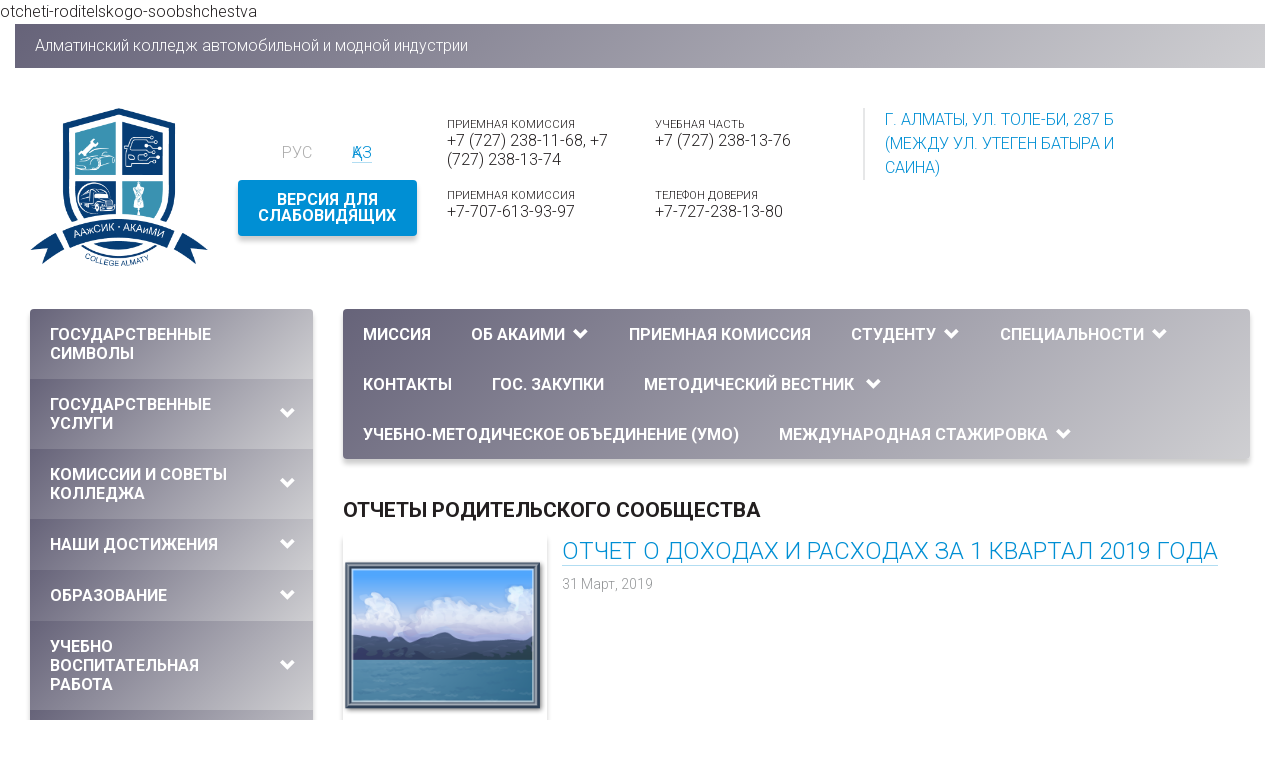

--- FILE ---
content_type: text/html; charset=utf-8
request_url: https://agknt.edu.kz/ru/a/otcheti-roditelskogo-soobshchestva
body_size: 13764
content:
otcheti-roditelskogo-soobshchestva<!DOCTYPE html>



<html lang="ru" class="">
<head>
    <title>Отчеты родительского сообщества</title>
    <link rel="icon" href="/images/favicon.ico" type="image/x-icon"/>
    <link rel="shortcut icon" href="/images/favicon.ico" type="image/x-icon"/>
    <meta name="viewport" content="width=device-width, initial-scale=1, maximum-scale=1, user-scalable=no">
    <meta http-equiv="Content-Type" content="text/html; charset=utf-8"/>
    <meta name="keywords" content="Основные ключевые слова"/>
    <meta name="description" content="Основной meta description"/>
    <!-- bootstrap -->
    <link href="/lib/bootstrap/3.3/css/bootstrap.min.css" rel="stylesheet" type="text/css"/>
    <!-- fonts -->
    <link href="https://fonts.googleapis.com/css?family=Roboto:300,300i,700,700i&display=swap&amp;subset=cyrillic"
          rel="stylesheet">
    <!-- main styles -->
    <link href="/template/css/styles.css?v=1" rel="stylesheet" type="text/css"/>
    <!-- jquery -->
    <script src="/lib/jquery/jquery-1.10.2.min.js"></script>
    <!-- js const -->
    <script type="text/javascript">
        var lang = 'ru';
    </script>
    
    <!-- Global site tag (gtag.js) - Google Ads: 740415705 -->
    <script async src="https://www.googletagmanager.com/gtag/js?id=AW-740415705"></script>
    <script>
      window.dataLayer = window.dataLayer || [];
      function gtag(){dataLayer.push(arguments);}
      gtag('js', new Date());
    
      gtag('config', 'AW-740415705');
    </script>

    
    <!-- Event snippet for Просмотр страницы conversion page -->
    <script>
      gtag('event', 'conversion', {'send_to': 'AW-740415705/ePoRCM3h3_oBENmxh-EC'});
    </script>

    
</head>
<body>
<div class="footer_down">
    <div class="container-fluid">
        <div class="row hidden-xs">
	<div style="padding: 10px 20px; background: linear-gradient(135deg, #666379 0, #cfcfd2 100%); color: #fff">
		Алматинский колледж автомобильной и модной индустрии	</div>
</div>
<div class="top_cont">
	<div class="row visible-xs">
		<div class="col-12 cont">
			<div style="padding: 10px 20px; color: #fff">
				Алматинский колледж автомобильной и модной индустрии			</div>
		</div>
	</div>
    <div class="row">
        <div class="col-xs-12 col-sm-2 cont logo">
            <a href="/ru">
                <img src="/images/logo.png"
                     alt="Алматинский колледж автомобильной и модной индустрии"
                     class="desktop">
                <!--<img src="/images/logo2.png"
                     alt=""
                     class="mobile">-->
            </a>
        </div>
                    <div class="col-xs-12 col-sm-2 cont lang_cont">
                                    <a href="#" class="link underline active">Рус</a>
                                                                            <a href="/ru/languages/set/kz"
                           class="link underline"
                           title="Қазақша">Қаз</a>
                                                    <a class="button bvi-panel-open">Версия для слабовидящих</span></a>
            </div>
                <div class="col-xs-12 col-sm-5 col-md-4 cont tel_cont">
            <button type="button"
                    class="dropdown-toggle"
                    data-toggle="dropdown"
                    aria-haspopup="true"
                    aria-expanded="false"></button>
            <div class="dropdown-menu">
                <div class="row">
                    <div class="col-xs-6 tel">
                        <a href="tel:+7727238116877272381374"
                           class="link">
                            <div class="title">Приемная комиссия</div>
                            <div class="text">+7 (727) 238-11-68, +7 (727) 238-13-74</div>
                        </a>
                    </div>
                    <div class="col-xs-6 tel">
                        <a href="tel:+77272381376"
                           class="link">
                            <div class="title">Учебная часть</div>
                            <div class="text">+7 (727) 238-13-76</div>
                        </a>
                    </div>
                    <div class="clearfix"></div>
                    <div class="col-xs-6 tel">
                        <a href="tel:+77076139397"
                           class="link">
                            <div class="title">Приемная комиссия</div>
                            <div class="text">+7-707-613-93-97</div>
                        </a>
                    </div>
                    <div class="col-xs-6 tel">
                        <a href="tel:+77272381380"
                           class="link">
                            <div class="title">Телефон доверия</div>
                            <div class="text">+7-727-238-13-80</div>
                        </a>
                    </div>
                </div>
            </div>
        </div>
        <div class="col-xs-12 col-sm-2 col-md-3 cont address">
            <div class="text">
                <a href="/ru/kontakti"> г. Алматы, ул. Толе-би, 287 Б (между ул. Утеген батыра и Саина)</a>
            </div>
        </div>
        <div class="cont category_menu_cont all">
            <button class="button collapsed visible-xs"
                    type="button"
                    data-toggle="collapse"
                    data-target="#category_menu_collapse"
                    aria-expanded="false"
                    aria-controls="category_menu_collapse"><span></span></button>
            <div class="category_menu_collapse collapse" id="category_menu_collapse">
                <div class="panel-group category_menu_panel_group"
                     id="accordion"
                     role="tablist"
                     aria-multiselectable="true">
                                                                        <div class="panel panel-default category_menu_panel">
                                <div class="panel-heading category_menu_panel_heading"
                                     role="tab"
                                     id="category_menu_heading0">
                                    <a href="/ru/-nasha-missiya"
                                       class="gradient">Миссия</a>
                                </div>
                            </div>
                                                                                                <div class="panel panel-default category_menu_panel">
                                <div class="panel-heading category_menu_panel_heading"
                                     role="tab"
                                     id="category_menu_heading1">
                                    <a href="/ru/gosudarstvennie-simvoli"
                                       class="gradient">Государственные символы</a>
                                </div>
                            </div>
                                                                                                                                <div class="panel panel-default category_menu_panel">
                                    <div class="panel-heading category_menu_panel_heading"
                                         role="tab"
                                         id="category_menu_heading2">
                                        <a class="collapsed gradient"
                                           role="button"
                                           data-toggle="collapse"
                                           data-parent="#accordion"
                                           href="#category_menu_collapse2"
                                           aria-expanded="true"
                                           aria-controls="category_menu_collapse2">Государственные услуги                                            <span class="glyphicon glyphicon-chevron-up"></span><span class="glyphicon glyphicon-chevron-down"></span></a>
                                    </div>
                                    <div id="category_menu_collapse2"
                                         class="panel-collapse collapse"
                                         role="tabpanel"
                                         aria-labelledby="category_menu_heading2">
                                        <div class="panel-body category_menu_panel_body">
                                            <ul>
                                                                                                                                                            <li>
                                                            <a href="/ru/poslanie-prezidenta">Послание президента</a>
                                                        </li>
                                                                                                                                                                                                                <li>
                                                            <a href="/ru/stati-glavi-gosudarstva">Статьи главы государства</a>
                                                        </li>
                                                                                                                                                                                                                <li>
                                                            <a href="https://agknt.edu.kz/uploads/uploaded_files/gosuslugi/gosuslrus%20%283%29.pdf?_t=1718025678">Перечень государственных услуг</a>
                                                        </li>
                                                                                                                                                                                                                <li>
                                                            <a href="/ru/zakonodatelstvo">Законодательство</a>
                                                        </li>
                                                                                                                                                                                                                <li>
                                                            <a href="https://egov.kz/cms/ru">Электронное правительство РК</a>
                                                        </li>
                                                                                                                                                                                                                <li>
                                                            <a href="https://open-almaty.kz/ru">Общественная приемная акимата г.Алматы «Open Almaty»  </a>
                                                        </li>
                                                                                                                                                                                                                <li>
                                                            <a href="https://www.gov.kz/memleket/entities/almaty-edu?lang=ru">Управление  образования</a>
                                                        </li>
                                                                                                                                                                                                                <li>
                                                            <a href="https://egov.kz/cms/ru/information/state_agencies/telefoni_doveriya">Телефоны доверия государственных органов</a>
                                                        </li>
                                                                                                                                                </ul>
                                        </div>
                                    </div>
                                </div>
                                                                                                                                                            <div class="panel panel-default category_menu_panel">
                                    <div class="panel-heading category_menu_panel_heading"
                                         role="tab"
                                         id="category_menu_heading3">
                                        <a class="collapsed gradient"
                                           role="button"
                                           data-toggle="collapse"
                                           data-parent="#accordion"
                                           href="#category_menu_collapse3"
                                           aria-expanded="true"
                                           aria-controls="category_menu_collapse3">Комиссии и Советы колледжа                                            <span class="glyphicon glyphicon-chevron-up"></span><span class="glyphicon glyphicon-chevron-down"></span></a>
                                    </div>
                                    <div id="category_menu_collapse3"
                                         class="panel-collapse collapse"
                                         role="tabpanel"
                                         aria-labelledby="category_menu_heading3">
                                        <div class="panel-body category_menu_panel_body">
                                            <ul>
                                                                                                                                                            <li>
                                                            <a href="https://agknt.edu.kz/uploads/uploaded_files/raznoe/popsov%20rus.pdf?_t=1716371978">Попечительский совет</a>
                                                        </li>
                                                                                                                                                                                                                <li>
                                                            <a href="https://agknt.edu.kz/uploads/uploaded_files/raznoe/industrial%20ru.pdf?_t=1716448186">Индустриальный совет</a>
                                                        </li>
                                                                                                                                                </ul>
                                        </div>
                                    </div>
                                </div>
                                                                                                                                                            <div class="panel panel-default category_menu_panel">
                                    <div class="panel-heading category_menu_panel_heading"
                                         role="tab"
                                         id="category_menu_heading4">
                                        <a class="collapsed gradient"
                                           role="button"
                                           data-toggle="collapse"
                                           data-parent="#accordion"
                                           href="#category_menu_collapse4"
                                           aria-expanded="true"
                                           aria-controls="category_menu_collapse4">Наши достижения                                            <span class="glyphicon glyphicon-chevron-up"></span><span class="glyphicon glyphicon-chevron-down"></span></a>
                                    </div>
                                    <div id="category_menu_collapse4"
                                         class="panel-collapse collapse"
                                         role="tabpanel"
                                         aria-labelledby="category_menu_heading4">
                                        <div class="panel-body category_menu_panel_body">
                                            <ul>
                                                                                                                                                            <li>
                                                            <a href="/ru/diplomi">Дипломы</a>
                                                        </li>
                                                                                                                                                                                                                <li>
                                                            <a href="/ru/sertifikati">Сертификаты</a>
                                                        </li>
                                                                                                                                                                                                                <li>
                                                            <a href="/ru/gramoti">Грамоты</a>
                                                        </li>
                                                                                                                                                                                                                <li>
                                                            <a href="/ru/blagodarstvennie-pisma">Благодарственные письма</a>
                                                        </li>
                                                                                                                                                                                                                <li>
                                                            <a href="/ru/o-nas-pishut">О нас пишут</a>
                                                        </li>
                                                                                                                                                </ul>
                                        </div>
                                    </div>
                                </div>
                                                                                                                                                            <div class="panel panel-default category_menu_panel">
                                    <div class="panel-heading category_menu_panel_heading"
                                         role="tab"
                                         id="category_menu_heading5">
                                        <a class="collapsed gradient"
                                           role="button"
                                           data-toggle="collapse"
                                           data-parent="#accordion"
                                           href="#category_menu_collapse5"
                                           aria-expanded="true"
                                           aria-controls="category_menu_collapse5">Об АКАиМИ                                            <span class="glyphicon glyphicon-chevron-up"></span><span class="glyphicon glyphicon-chevron-down"></span></a>
                                    </div>
                                    <div id="category_menu_collapse5"
                                         class="panel-collapse collapse"
                                         role="tabpanel"
                                         aria-labelledby="category_menu_heading5">
                                        <div class="panel-body category_menu_panel_body">
                                            <ul>
                                                                                                                                                            <li>
                                                            <a href="/ru/privetstvie-direktora">Блог директора</a>
                                                        </li>
                                                                                                                                                                                                                <li>
                                                            <a href="/ru/-nasha-missiya">Миссия</a>
                                                        </li>
                                                                                                                                                                                                                <li>
                                                            <a href="https://agknt.edu.kz/uploads/uploaded_files/Kodeks%20standart%20analit/Analit%20russ.pdf?_t=1623732633">Аналитическая справка</a>
                                                        </li>
                                                                                                                                                                                                                <li>
                                                            <a href="/ru/struktura-kolledzha">Структура колледжа</a>
                                                        </li>
                                                                                                                                                                                                                <li>
                                                            <a href="/ru/akreditatsiya">Аккредитация</a>
                                                        </li>
                                                                                                                                                                                                                <li>
                                                            <a href="/ru/sotspartneri">Соцпартнеры</a>
                                                        </li>
                                                                                                                                                                                                                <li>
                                                            <a href="/ru/otraslevie-tsentri">Отраслевые центры</a>
                                                        </li>
                                                                                                                                                                                                                <li>
                                                            <a href="/ru/a/otcheti">Отчеты</a>
                                                        </li>
                                                                                                                                                                                                                <li>
                                                            <a href="/ru/vakansii">Вакансии</a>
                                                        </li>
                                                                                                                                                </ul>
                                        </div>
                                    </div>
                                </div>
                                                                                                                                                            <div class="panel panel-default category_menu_panel">
                                    <div class="panel-heading category_menu_panel_heading"
                                         role="tab"
                                         id="category_menu_heading6">
                                        <a class="collapsed gradient"
                                           role="button"
                                           data-toggle="collapse"
                                           data-parent="#accordion"
                                           href="#category_menu_collapse6"
                                           aria-expanded="true"
                                           aria-controls="category_menu_collapse6">Образование                                            <span class="glyphicon glyphicon-chevron-up"></span><span class="glyphicon glyphicon-chevron-down"></span></a>
                                    </div>
                                    <div id="category_menu_collapse6"
                                         class="panel-collapse collapse"
                                         role="tabpanel"
                                         aria-labelledby="category_menu_heading6">
                                        <div class="panel-body category_menu_panel_body">
                                            <ul>
                                                                                                                                                            <li>
                                                            <a href="/ru/biblioteka-">Библиотека </a>
                                                        </li>
                                                                                                                                                                                                                <li>
                                                            <a href="/ru/obrazovatelnie-programmi">Образовательные программы</a>
                                                        </li>
                                                                                                                                                                                                                <li>
                                                            <a href="https://drive.google.com/file/d/1tEpAIKQcl0lLFbJ0R36XU2XrAEK_JImQ/view">Самооценка</a>
                                                        </li>
                                                                                                                                                                                                                <li>
                                                            <a href="https://agknt.edu.kz/uploads/uploaded_files/Kodeks%20standart%20analit/Kodeks%20%20pedagog%20russ.pdf?_t=1646452295">Кодекс чести педагога</a>
                                                        </li>
                                                                                                                                                                                                                <li>
                                                            <a href="/ru/perspektivnij-plan-razvitiya-">Перспективный план развития </a>
                                                        </li>
                                                                                                                                                                                                                <li>
                                                            <a href="/ru/nauchnoe-studencheskoe-obshchestvo">Научное студенческое общество</a>
                                                        </li>
                                                                                                                                                                                                                <li>
                                                            <a href="/ru/innovatsionnie-proekti">Инновационные проекты</a>
                                                        </li>
                                                                                                                                                                                                                <li>
                                                            <a href="/ru/shkola-molodogo-pedagoga">Школа молодого педагога</a>
                                                        </li>
                                                                                                                                                                                                                <li>
                                                            <a href="/ru/shkola-poliyazichnoj-podgotovki--">Школа полиязычной подготовки  </a>
                                                        </li>
                                                                                                                                                                                                                <li>
                                                            <a href="/ru/biznes-shkola">Бизнес-школа</a>
                                                        </li>
                                                                                                                                                </ul>
                                        </div>
                                    </div>
                                </div>
                                                                                                                            <div class="panel panel-default category_menu_panel">
                                <div class="panel-heading category_menu_panel_heading"
                                     role="tab"
                                     id="category_menu_heading7">
                                    <a href="/ru/applicants"
                                       class="gradient">Приемная комиссия</a>
                                </div>
                            </div>
                                                                                                                                <div class="panel panel-default category_menu_panel">
                                    <div class="panel-heading category_menu_panel_heading"
                                         role="tab"
                                         id="category_menu_heading8">
                                        <a class="collapsed gradient"
                                           role="button"
                                           data-toggle="collapse"
                                           data-parent="#accordion"
                                           href="#category_menu_collapse8"
                                           aria-expanded="true"
                                           aria-controls="category_menu_collapse8">Студенту                                            <span class="glyphicon glyphicon-chevron-up"></span><span class="glyphicon glyphicon-chevron-down"></span></a>
                                    </div>
                                    <div id="category_menu_collapse8"
                                         class="panel-collapse collapse"
                                         role="tabpanel"
                                         aria-labelledby="category_menu_heading8">
                                        <div class="panel-body category_menu_panel_body">
                                            <ul>
                                                                                                                                                            <li>
                                                            <a href="/ru/vakantnie-byudzhetnie-mesta-dlya-studentov-agknt">Вакантные бюджетные места для студентов АГКНТ</a>
                                                        </li>
                                                                                                                                                                                                                <li>
                                                            <a href="https://agknt.edu.kz/uploads/uploaded_files/raspisanie/exz%20tor.pdf?_t=1672935569">Расписание экзаменов группы ТОР</a>
                                                        </li>
                                                                                                                                                                                                                <li>
                                                            <a href="https://agknt.edu.kz/uploads/uploaded_files/raspisanie/exz%20rt.pdf?_t=1705497360">Расписание экзаменов группы РТ</a>
                                                        </li>
                                                                                                                                                                                                                <li>
                                                            <a href="https://agknt.edu.kz/uploads/uploaded_files/raspisanie/exz%20mk.pdf?_t=1706081962">Расписание экзаменов группы МК</a>
                                                        </li>
                                                                                                                                                                                                                <li>
                                                            <a href="https://agknt.edu.kz/uploads/uploaded_files/raspisanie/exz%20ap.pdf?_t=1706081962">Расписание экзаменов группы АП</a>
                                                        </li>
                                                                                                                                                                                                                <li>
                                                            <a href="/ru/zamena">Замена</a>
                                                        </li>
                                                                                                                                                                                                                <li>
                                                            <a href="https://agknt.edu.kz/uploads/uploaded_files/raspisanie/Grafik.pdf?_t=1708334570">График учебного процесса</a>
                                                        </li>
                                                                                                                                                                                                                <li>
                                                            <a href="/ru/raspisanie-ochnogo-otdeleniya">Расписание очного отделения</a>
                                                        </li>
                                                                                                                                                </ul>
                                        </div>
                                    </div>
                                </div>
                                                                                                                                                            <div class="panel panel-default category_menu_panel">
                                    <div class="panel-heading category_menu_panel_heading"
                                         role="tab"
                                         id="category_menu_heading9">
                                        <a class="collapsed gradient"
                                           role="button"
                                           data-toggle="collapse"
                                           data-parent="#accordion"
                                           href="#category_menu_collapse9"
                                           aria-expanded="true"
                                           aria-controls="category_menu_collapse9">Учебно воспитательная работа                                             <span class="glyphicon glyphicon-chevron-up"></span><span class="glyphicon glyphicon-chevron-down"></span></a>
                                    </div>
                                    <div id="category_menu_collapse9"
                                         class="panel-collapse collapse"
                                         role="tabpanel"
                                         aria-labelledby="category_menu_heading9">
                                        <div class="panel-body category_menu_panel_body">
                                            <ul>
                                                                                                                                                            <li>
                                                            <a href="/ru/pravila-vnutrennego-rasporyadka-">Правила внутреннего распорядка </a>
                                                        </li>
                                                                                                                                                                                                                <li>
                                                            <a href="/ru/kdm">КДМ (комитет по делам молодежи)</a>
                                                        </li>
                                                                                                                                                </ul>
                                        </div>
                                    </div>
                                </div>
                                                                                                                                                            <div class="panel panel-default category_menu_panel">
                                    <div class="panel-heading category_menu_panel_heading"
                                         role="tab"
                                         id="category_menu_heading10">
                                        <a class="collapsed gradient"
                                           role="button"
                                           data-toggle="collapse"
                                           data-parent="#accordion"
                                           href="#category_menu_collapse10"
                                           aria-expanded="true"
                                           aria-controls="category_menu_collapse10">Родительское сообщество                                            <span class="glyphicon glyphicon-chevron-up"></span><span class="glyphicon glyphicon-chevron-down"></span></a>
                                    </div>
                                    <div id="category_menu_collapse10"
                                         class="panel-collapse collapse"
                                         role="tabpanel"
                                         aria-labelledby="category_menu_heading10">
                                        <div class="panel-body category_menu_panel_body">
                                            <ul>
                                                                                                                                                            <li>
                                                            <a href="/ru/blagodarnost-soobshchestvu-roditelej-agknt">Благодарность </a>
                                                        </li>
                                                                                                                                                                                                                <li>
                                                            <a href="/ru/a/otcheti-roditelskogo-soobshchestva">Отчеты</a>
                                                        </li>
                                                                                                                                                </ul>
                                        </div>
                                    </div>
                                </div>
                                                                                                                                                            <div class="panel panel-default category_menu_panel">
                                    <div class="panel-heading category_menu_panel_heading"
                                         role="tab"
                                         id="category_menu_heading11">
                                        <a class="collapsed gradient"
                                           role="button"
                                           data-toggle="collapse"
                                           data-parent="#accordion"
                                           href="#category_menu_collapse11"
                                           aria-expanded="true"
                                           aria-controls="category_menu_collapse11">Дополнительные услуги                                            <span class="glyphicon glyphicon-chevron-up"></span><span class="glyphicon glyphicon-chevron-down"></span></a>
                                    </div>
                                    <div id="category_menu_collapse11"
                                         class="panel-collapse collapse"
                                         role="tabpanel"
                                         aria-labelledby="category_menu_heading11">
                                        <div class="panel-body category_menu_panel_body">
                                            <ul>
                                                                                                                                                            <li>
                                                            <a href="/ru/poshiv-shkolnoj-formi">Пошив школьной формы</a>
                                                        </li>
                                                                                                                                                                                                                <li>
                                                            <a href="/ru/poshiv-spets-odezhdi">Пошив спец одежды</a>
                                                        </li>
                                                                                                                                                                                                                <li>
                                                            <a href="/ru/poshiv-belya">Пошив белья</a>
                                                        </li>
                                                                                                                                                                                                                <li>
                                                            <a href="/ru/individualnij-poshiv">Индивидуальный пошив</a>
                                                        </li>
                                                                                                                                                                                                                <li>
                                                            <a href="/ru/poshiv-teatralnih-kostyumov">Машинная вышивка</a>
                                                        </li>
                                                                                                                                                                                                                <li>
                                                            <a href="/ru/izgotovlenie-suvenirov">Изготовление сувениров</a>
                                                        </li>
                                                                                                                                                                                                                <li>
                                                            <a href="/ru/razrabotka-lekal">Разработка лекал</a>
                                                        </li>
                                                                                                                                                </ul>
                                        </div>
                                    </div>
                                </div>
                                                                                                                                                            <div class="panel panel-default category_menu_panel">
                                    <div class="panel-heading category_menu_panel_heading"
                                         role="tab"
                                         id="category_menu_heading12">
                                        <a class="collapsed gradient"
                                           role="button"
                                           data-toggle="collapse"
                                           data-parent="#accordion"
                                           href="#category_menu_collapse12"
                                           aria-expanded="true"
                                           aria-controls="category_menu_collapse12">Специальности                                            <span class="glyphicon glyphicon-chevron-up"></span><span class="glyphicon glyphicon-chevron-down"></span></a>
                                    </div>
                                    <div id="category_menu_collapse12"
                                         class="panel-collapse collapse"
                                         role="tabpanel"
                                         aria-labelledby="category_menu_heading12">
                                        <div class="panel-body category_menu_panel_body">
                                            <ul>
                                                                                                                                                            <li>
                                                            <a href="/ru/tehnicheskoe-obsluzhivanie-remont-i-ekspluatatsiya-avtomobilnogo-transporta">Техническое обслуживание, ремонт и эксплуатация автомобильного транспорта. Квалификация: 4S07161304 - «Техник-механик»</a>
                                                        </li>
                                                                                                                                                                                                                <li>
                                                            <a href="/ru/ekspluatatsiya-i-tehnicheskoe-obsluzhivanie-radioelektronnogo-transportnogo-oborudovaniya--po-vidam-transporta">Эксплуатация и техническое обслуживание радиоэлектронного транспортного оборудования (по видам транспорта). Квалификация: 4S07160102 - «Техник-электроник»</a>
                                                        </li>
                                                                                                                                                                                                                <li>
                                                            <a href="/ru/shvejnoe-proizvodstvo-i-modelirovanie-odezhdi">Швейное производство  и моделирование одежды. Квалификация: 4S07230106 - «Модельер-конструктор»</a>
                                                        </li>
                                                                                                                                                                                                                <li>
                                                            <a href="/ru/organizatsiya-perevozok-i-upravlenie-dvizheniem-na-avtomobilnom-transporte">Организация перевозок и управление движением на автомобильном транспорте. Квалификация: 4S10410302 - «Техник»</a>
                                                        </li>
                                                                                                                                                </ul>
                                        </div>
                                    </div>
                                </div>
                                                                                                                            <div class="panel panel-default category_menu_panel">
                                <div class="panel-heading category_menu_panel_heading"
                                     role="tab"
                                     id="category_menu_heading13">
                                    <a href="/ru/kontakti"
                                       class="gradient">Контакты</a>
                                </div>
                            </div>
                                                                                                <div class="panel panel-default category_menu_panel">
                                <div class="panel-heading category_menu_panel_heading"
                                     role="tab"
                                     id="category_menu_heading14">
                                    <a href="/ru/gallery"
                                       class="gradient">Фотогалерея</a>
                                </div>
                            </div>
                                                                                                <div class="panel panel-default category_menu_panel">
                                <div class="panel-heading category_menu_panel_heading"
                                     role="tab"
                                     id="category_menu_heading15">
                                    <a href="/ru/zamena"
                                       class="gradient">Конкурсы </a>
                                </div>
                            </div>
                                                                                                                                <div class="panel panel-default category_menu_panel">
                                    <div class="panel-heading category_menu_panel_heading"
                                         role="tab"
                                         id="category_menu_heading16">
                                        <a class="collapsed gradient"
                                           role="button"
                                           data-toggle="collapse"
                                           data-parent="#accordion"
                                           href="#category_menu_collapse16"
                                           aria-expanded="true"
                                           aria-controls="category_menu_collapse16">Это должен знать каждый                                            <span class="glyphicon glyphicon-chevron-up"></span><span class="glyphicon glyphicon-chevron-down"></span></a>
                                    </div>
                                    <div id="category_menu_collapse16"
                                         class="panel-collapse collapse"
                                         role="tabpanel"
                                         aria-labelledby="category_menu_heading16">
                                        <div class="panel-body category_menu_panel_body">
                                            <ul>
                                                                                                                                                            <li>
                                                            <a href="/ru/voprosi-protivodejstviyu-korruptsij">Вопросы по противодействию коррупции</a>
                                                        </li>
                                                                                                                                                                                                                <li>
                                                            <a href="https://agknt.edu.kz/uploads/uploaded_files/Kodeks%20standart%20analit/Standart%20antikor%20russ.pdf?_t=1646452911">Антикоррупционный  стандарт</a>
                                                        </li>
                                                                                                                                                                                                                <li>
                                                            <a href="https://agknt.edu.kz/uploads/uploaded_files/Kodeks%20standart%20analit/%D0%90%D0%BD%D0%B0%D0%BB%D0%B8%D1%82%D0%B8%D1%87%D0%B5%D1%81%D0%BA%D0%B0%D1%8F%20%D1%81%D0%BF%D1%80%D0%B0%D0%B2%D0%BA%D0%B0%20%D1%80%D1%83%D1%81.pdf?_t=1739965727">Аналитическая справка</a>
                                                        </li>
                                                                                                                                                                                                                <li>
                                                            <a href="/ru/pamyatki-nasileniyu">Памятка насилению при угрозе или совершении акта терроризма</a>
                                                        </li>
                                                                                                                                                                                                                <li>
                                                            <a href="/ru/pamyatka--zhitelyam-goroda-almati">Памятка  жителям города Алматы</a>
                                                        </li>
                                                                                                                                                </ul>
                                        </div>
                                    </div>
                                </div>
                                                                                                                            <div class="panel panel-default category_menu_panel">
                                <div class="panel-heading category_menu_panel_heading"
                                     role="tab"
                                     id="category_menu_heading17">
                                    <a href="/ru/gos-zakupki"
                                       class="gradient">Гос. закупки</a>
                                </div>
                            </div>
                                                                                                                                <div class="panel panel-default category_menu_panel">
                                    <div class="panel-heading category_menu_panel_heading"
                                         role="tab"
                                         id="category_menu_heading18">
                                        <a class="collapsed gradient"
                                           role="button"
                                           data-toggle="collapse"
                                           data-parent="#accordion"
                                           href="#category_menu_collapse18"
                                           aria-expanded="true"
                                           aria-controls="category_menu_collapse18">Методический вестник                                             <span class="glyphicon glyphicon-chevron-up"></span><span class="glyphicon glyphicon-chevron-down"></span></a>
                                    </div>
                                    <div id="category_menu_collapse18"
                                         class="panel-collapse collapse"
                                         role="tabpanel"
                                         aria-labelledby="category_menu_heading18">
                                        <div class="panel-body category_menu_panel_body">
                                            <ul>
                                                                                                                                                            <li>
                                                            <a href="https://drive.google.com/file/d/1pDCH7KnFqO6umU0EBP5PeBmYvQXMyvdt/view?usp=sharing"> Методический вестник  № 1</a>
                                                        </li>
                                                                                                                                                </ul>
                                        </div>
                                    </div>
                                </div>
                                                                                                                            <div class="panel panel-default category_menu_panel">
                                <div class="panel-heading category_menu_panel_heading"
                                     role="tab"
                                     id="category_menu_heading19">
                                    <a href="/ru/uchebno-metodicheskoe-obedinenie-umo"
                                       class="gradient">УЧЕБНО-МЕТОДИЧЕСКОЕ ОБЪЕДИНЕНИЕ (УМО)</a>
                                </div>
                            </div>
                                                                                                                                <div class="panel panel-default category_menu_panel">
                                    <div class="panel-heading category_menu_panel_heading"
                                         role="tab"
                                         id="category_menu_heading20">
                                        <a class="collapsed gradient"
                                           role="button"
                                           data-toggle="collapse"
                                           data-parent="#accordion"
                                           href="#category_menu_collapse20"
                                           aria-expanded="true"
                                           aria-controls="category_menu_collapse20">Международная стажировка                                            <span class="glyphicon glyphicon-chevron-up"></span><span class="glyphicon glyphicon-chevron-down"></span></a>
                                    </div>
                                    <div id="category_menu_collapse20"
                                         class="panel-collapse collapse"
                                         role="tabpanel"
                                         aria-labelledby="category_menu_heading20">
                                        <div class="panel-body category_menu_panel_body">
                                            <ul>
                                                                                                                                                            <li>
                                                            <a href="https://docs.google.com/presentation/d/12WenCiVrBVp4APMa2Rxw0g-AuTynzdh0/edit?usp=sharing&ouid=118204241255764629519&rtpof=true&sd=true">Транспорт. Международная стажировка, Германия. 2023 год </a>
                                                        </li>
                                                                                                                                                                                                                <li>
                                                            <a href="https://docs.google.com/presentation/d/1RFc9G3iUHcWg5C-pk_X6JzFfkL285dlu/edit?usp=sharing&ouid=118204241255764629519&rtpof=true&sd=true">Транспорт. Международная стажировка, Южная Корея. 2024 год</a>
                                                        </li>
                                                                                                                                                                                                                <li>
                                                            <a href="https://docs.google.com/presentation/d/1iixQ5C1w1cwRDu7BixL4VEgrtLT163ml/edit?usp=sharing&ouid=118204241255764629519&rtpof=true&sd=true">Легкая промышленность. Международная стажировка, Италия. 2023 год </a>
                                                        </li>
                                                                                                                                                                                                                <li>
                                                            <a href="https://docs.google.com/presentation/d/1PbWnJc2CKh-xdPvYXbYTcijOkAzH813y/edit?usp=sharing&ouid=118204241255764629519&rtpof=true&sd=true">Легкая промышленность. Международная стажировка, Италия, Турция. 2024 год</a>
                                                        </li>
                                                                                                                                                                                                                <li>
                                                            <a href="https://drive.google.com/file/d/1sc89opOZ-RUmN5_em94XDpun6GW3A0hP/view?usp=sharing">Меморандум О международном сотрудничестве. Транспорт. Германия </a>
                                                        </li>
                                                                                                                                                                                                                <li>
                                                            <a href="https://drive.google.com/file/d/1eLpHdsYDqdnx2eBwObMKYoZxESqVxt9t/view?usp=sharing">Меморандум О международном сотрудничестве. Транспорт. Южная Корея </a>
                                                        </li>
                                                                                                                                                                                                                <li>
                                                            <a href="https://drive.google.com/file/d/1GY0egezl3iBrV48cb_8ARWbNgOOtsYGU/view?usp=sharing">Меморандум О международном сотрудничестве. Легкая промышленность. Италия </a>
                                                        </li>
                                                                                                                                                </ul>
                                        </div>
                                    </div>
                                </div>
                                                                                        </div>
            </div>
        </div>
    </div>
    </div>
<!-- Modal -->
<div class="modal fade" id="myModal" tabindex="-1" role="dialog" aria-labelledby="myModalLabel">
    <div class="modal-dialog" role="document">
        <div class="modal-content">
            <div class="modal-header">
                <button type="button" class="close" data-dismiss="modal" aria-label="Close">
                    <span aria-hidden="true">&times;</span></button>
                <h4 class="modal-title" id="myModalLabel">Задать вопрос</h4>
            </div>
            <form action="/ru/feedback" method="post" name="feedback">
                <button type="button" class="close" data-dismiss="modal" aria-label="Close"></button>
                <div class="modal-body">
                    <div class="alert" role="alert" style="display: none"></div>
                    <div class="form-group">
                        <input name="first_name"
                               type="text"
                               placeholder="Ваше имя"
                               class="form-control">
                    </div>
                    <div class="form-group">
                        <input name="phone"
                               type="text"
                               placeholder="Ваш контактный телефон"
                               class="form-control">
                    </div>
                    <div class="form-group">
                        <input name="email"
                               type="text"
                               placeholder="Ваш e-mail"
                               class="form-control">
                    </div>
                    <div class="form-group">
                        <textarea name="text"
                                  cols="30"
                                  rows="3"
                                  placeholder="Текст сообщения"
                                  class="form-control"></textarea>
                    </div>
                </div>
                <div class="modal-footer">
                    <input name="csrf" type="hidden" value="f9ced2f32595c535386d4a4ec6bb50be3a3fac806290171f">
                    <input type="submit" value="Отправить" class="button">
                    <input type="button"
                           value="Отмена"
                           data-dismiss="modal"
                           class="button">
                </div>
            </form>
        </div>
    </div>
</div>
<script type="text/javascript">
    $(function() {
        /* Отправка заявки */
        $(document).on('submit', 'form[name="feedback"]', function() {
            if (busy) {
                return false
            }
            busy = true;
            var t = $(this);
            $('.form-group').removeClass('has-error');
            $.post(t.attr('action'), t.serializeArray(), function(data) {
                t.find('.alert').slideUp(300);
                if (data.status === 'ok') {
                    t.find('.alert').removeClass('alert-danger').addClass('alert-success').text(data.message).slideDown(300);
                    setTimeout(function() {
                        t.parents('.modal').modal('hide');
                        t.find('.alert').slideUp(300);
                        t.find('*[name]').val('');
                    }, 2000);
                }
                if (data.status === 'error') {
                    t.find('.alert').removeClass('alert-success').addClass('alert-danger').text(data.message).slideDown(300);
                    if (typeof data.errors != 'undefined') {
                        $.each(data.errors, function(i) {
                            el = t.find('*[name="' + i + '"]').parent().addClass('has-error');
                            //el.addClass('error_field');
                        });
                    }
                }
                busy = false;
            }, 'JSON');
            return false;
        });
    });
</script>        <div class="body_block">
    <div class="row">
        <div class="col-xs-12 col-sm-3">
            <div class="category_menu_cont hidden-xs">
	<button class="button visible-xs" type="button" data-toggle="collapse" data-target="#category_menu_collapse" aria-expanded="false" aria-controls="category_menu_collapse"><span class="glyphicon glyphicon-menu-hamburger"></span>Меню</button>
	<div class="category_menu_collapse collapse" id="category_menu_collapse">
		<div class="panel-group category_menu_panel_group" id="accordion" role="tablist" aria-multiselectable="true">
																			<div class="panel panel-default category_menu_panel">
								<div class="panel-heading category_menu_panel_heading" role="tab" id="category_menu_heading_0">
									<a href="/ru/gosudarstvennie-simvoli" class="gradient" style="background: linear-gradient(135deg, #666379 0, #cfcfd2 100%);">Государственные символы</a>
								</div>
							</div>
																											<div class="panel panel-default category_menu_panel">
							<div class="panel-heading category_menu_panel_heading" role="tab" id="category_menu_heading_1">
								<a class="collapsed gradient" role="button" data-toggle="collapse" data-parent="#accordion" href="#category_menu_collapse_1" aria-expanded="true" aria-controls="category_menu_collapse1" style="">Государственные услуги<span class="glyphicon glyphicon-chevron-up"></span><span class="glyphicon glyphicon-chevron-down"></span></a>
							</div>
							<div id="category_menu_collapse_1" class="panel-collapse collapse" role="tabpanel" aria-labelledby="category_menu_heading_1">
								<div class="panel-body category_menu_panel_body">
									<ul>
																																	<li><a href="/ru/poslanie-prezidenta">Послание президента</a></li>
																																												<li><a href="/ru/stati-glavi-gosudarstva">Статьи главы государства</a></li>
																																												<li><a href="https://agknt.edu.kz/uploads/uploaded_files/gosuslugi/gosuslrus%20%283%29.pdf?_t=1718025678">Перечень государственных услуг</a></li>
																																												<li><a href="/ru/zakonodatelstvo">Законодательство</a></li>
																																												<li><a href="https://egov.kz/cms/ru">Электронное правительство РК</a></li>
																																												<li><a href="https://open-almaty.kz/ru">Общественная приемная акимата г.Алматы «Open Almaty»  </a></li>
																																												<li><a href="https://www.gov.kz/memleket/entities/almaty-edu?lang=ru">Управление  образования</a></li>
																																												<li><a href="https://egov.kz/cms/ru/information/state_agencies/telefoni_doveriya">Телефоны доверия государственных органов</a></li>
																														</ul>
								</div>
							</div>
						</div>
																											<div class="panel panel-default category_menu_panel">
							<div class="panel-heading category_menu_panel_heading" role="tab" id="category_menu_heading_2">
								<a class="collapsed gradient" role="button" data-toggle="collapse" data-parent="#accordion" href="#category_menu_collapse_2" aria-expanded="true" aria-controls="category_menu_collapse1" style="">Комиссии и Советы колледжа<span class="glyphicon glyphicon-chevron-up"></span><span class="glyphicon glyphicon-chevron-down"></span></a>
							</div>
							<div id="category_menu_collapse_2" class="panel-collapse collapse" role="tabpanel" aria-labelledby="category_menu_heading_2">
								<div class="panel-body category_menu_panel_body">
									<ul>
																																	<li><a href="https://agknt.edu.kz/uploads/uploaded_files/raznoe/popsov%20rus.pdf?_t=1716371978">Попечительский совет</a></li>
																																												<li><a href="https://agknt.edu.kz/uploads/uploaded_files/raznoe/industrial%20ru.pdf?_t=1716448186">Индустриальный совет</a></li>
																														</ul>
								</div>
							</div>
						</div>
																											<div class="panel panel-default category_menu_panel">
							<div class="panel-heading category_menu_panel_heading" role="tab" id="category_menu_heading_3">
								<a class="collapsed gradient" role="button" data-toggle="collapse" data-parent="#accordion" href="#category_menu_collapse_3" aria-expanded="true" aria-controls="category_menu_collapse1" style="">Наши достижения<span class="glyphicon glyphicon-chevron-up"></span><span class="glyphicon glyphicon-chevron-down"></span></a>
							</div>
							<div id="category_menu_collapse_3" class="panel-collapse collapse" role="tabpanel" aria-labelledby="category_menu_heading_3">
								<div class="panel-body category_menu_panel_body">
									<ul>
																																	<li><a href="/ru/diplomi">Дипломы</a></li>
																																												<li><a href="/ru/sertifikati">Сертификаты</a></li>
																																												<li><a href="/ru/gramoti">Грамоты</a></li>
																																												<li><a href="/ru/blagodarstvennie-pisma">Благодарственные письма</a></li>
																																												<li><a href="/ru/o-nas-pishut">О нас пишут</a></li>
																														</ul>
								</div>
							</div>
						</div>
																											<div class="panel panel-default category_menu_panel">
							<div class="panel-heading category_menu_panel_heading" role="tab" id="category_menu_heading_4">
								<a class="collapsed gradient" role="button" data-toggle="collapse" data-parent="#accordion" href="#category_menu_collapse_4" aria-expanded="true" aria-controls="category_menu_collapse1" style="">Образование<span class="glyphicon glyphicon-chevron-up"></span><span class="glyphicon glyphicon-chevron-down"></span></a>
							</div>
							<div id="category_menu_collapse_4" class="panel-collapse collapse" role="tabpanel" aria-labelledby="category_menu_heading_4">
								<div class="panel-body category_menu_panel_body">
									<ul>
																																	<li><a href="/ru/biblioteka-">Библиотека </a></li>
																																												<li><a href="/ru/obrazovatelnie-programmi">Образовательные программы</a></li>
																																												<li><a href="https://drive.google.com/file/d/1tEpAIKQcl0lLFbJ0R36XU2XrAEK_JImQ/view">Самооценка</a></li>
																																												<li><a href="https://agknt.edu.kz/uploads/uploaded_files/Kodeks%20standart%20analit/Kodeks%20%20pedagog%20russ.pdf?_t=1646452295">Кодекс чести педагога</a></li>
																																												<li><a href="/ru/perspektivnij-plan-razvitiya-">Перспективный план развития </a></li>
																																												<li><a href="/ru/nauchnoe-studencheskoe-obshchestvo">Научное студенческое общество</a></li>
																																												<li><a href="/ru/innovatsionnie-proekti">Инновационные проекты</a></li>
																																												<li><a href="/ru/shkola-molodogo-pedagoga">Школа молодого педагога</a></li>
																																												<li><a href="/ru/shkola-poliyazichnoj-podgotovki--">Школа полиязычной подготовки  </a></li>
																																												<li><a href="/ru/biznes-shkola">Бизнес-школа</a></li>
																														</ul>
								</div>
							</div>
						</div>
																											<div class="panel panel-default category_menu_panel">
							<div class="panel-heading category_menu_panel_heading" role="tab" id="category_menu_heading_5">
								<a class="collapsed gradient" role="button" data-toggle="collapse" data-parent="#accordion" href="#category_menu_collapse_5" aria-expanded="true" aria-controls="category_menu_collapse1" style="">Учебно воспитательная работа <span class="glyphicon glyphicon-chevron-up"></span><span class="glyphicon glyphicon-chevron-down"></span></a>
							</div>
							<div id="category_menu_collapse_5" class="panel-collapse collapse" role="tabpanel" aria-labelledby="category_menu_heading_5">
								<div class="panel-body category_menu_panel_body">
									<ul>
																																	<li><a href="/ru/pravila-vnutrennego-rasporyadka-">Правила внутреннего распорядка </a></li>
																																												<li><a href="/ru/kdm">КДМ (комитет по делам молодежи)</a></li>
																														</ul>
								</div>
							</div>
						</div>
																											<div class="panel panel-default category_menu_panel">
							<div class="panel-heading category_menu_panel_heading" role="tab" id="category_menu_heading_6">
								<a class="collapsed gradient" role="button" data-toggle="collapse" data-parent="#accordion" href="#category_menu_collapse_6" aria-expanded="true" aria-controls="category_menu_collapse1" style="">Родительское сообщество<span class="glyphicon glyphicon-chevron-up"></span><span class="glyphicon glyphicon-chevron-down"></span></a>
							</div>
							<div id="category_menu_collapse_6" class="panel-collapse collapse" role="tabpanel" aria-labelledby="category_menu_heading_6">
								<div class="panel-body category_menu_panel_body">
									<ul>
																																	<li><a href="/ru/blagodarnost-soobshchestvu-roditelej-agknt">Благодарность </a></li>
																																												<li><a href="/ru/a/otcheti-roditelskogo-soobshchestva">Отчеты</a></li>
																														</ul>
								</div>
							</div>
						</div>
																											<div class="panel panel-default category_menu_panel">
							<div class="panel-heading category_menu_panel_heading" role="tab" id="category_menu_heading_7">
								<a class="collapsed gradient" role="button" data-toggle="collapse" data-parent="#accordion" href="#category_menu_collapse_7" aria-expanded="true" aria-controls="category_menu_collapse1" style="">Дополнительные услуги<span class="glyphicon glyphicon-chevron-up"></span><span class="glyphicon glyphicon-chevron-down"></span></a>
							</div>
							<div id="category_menu_collapse_7" class="panel-collapse collapse" role="tabpanel" aria-labelledby="category_menu_heading_7">
								<div class="panel-body category_menu_panel_body">
									<ul>
																																	<li><a href="/ru/poshiv-shkolnoj-formi">Пошив школьной формы</a></li>
																																												<li><a href="/ru/poshiv-spets-odezhdi">Пошив спец одежды</a></li>
																																												<li><a href="/ru/poshiv-belya">Пошив белья</a></li>
																																												<li><a href="/ru/individualnij-poshiv">Индивидуальный пошив</a></li>
																																												<li><a href="/ru/poshiv-teatralnih-kostyumov">Машинная вышивка</a></li>
																																												<li><a href="/ru/izgotovlenie-suvenirov">Изготовление сувениров</a></li>
																																												<li><a href="/ru/razrabotka-lekal">Разработка лекал</a></li>
																														</ul>
								</div>
							</div>
						</div>
																												<div class="panel panel-default category_menu_panel">
								<div class="panel-heading category_menu_panel_heading" role="tab" id="category_menu_heading_8">
									<a href="/ru/gallery" class="gradient" style="">Фотогалерея</a>
								</div>
							</div>
																												<div class="panel panel-default category_menu_panel">
								<div class="panel-heading category_menu_panel_heading" role="tab" id="category_menu_heading_9">
									<a href="/ru/zamena" class="gradient" style="">Конкурсы </a>
								</div>
							</div>
																											<div class="panel panel-default category_menu_panel">
							<div class="panel-heading category_menu_panel_heading" role="tab" id="category_menu_heading_10">
								<a class="collapsed gradient" role="button" data-toggle="collapse" data-parent="#accordion" href="#category_menu_collapse_10" aria-expanded="true" aria-controls="category_menu_collapse1" style="">Это должен знать каждый<span class="glyphicon glyphicon-chevron-up"></span><span class="glyphicon glyphicon-chevron-down"></span></a>
							</div>
							<div id="category_menu_collapse_10" class="panel-collapse collapse" role="tabpanel" aria-labelledby="category_menu_heading_10">
								<div class="panel-body category_menu_panel_body">
									<ul>
																																	<li><a href="/ru/voprosi-protivodejstviyu-korruptsij">Вопросы по противодействию коррупции</a></li>
																																												<li><a href="https://agknt.edu.kz/uploads/uploaded_files/Kodeks%20standart%20analit/Standart%20antikor%20russ.pdf?_t=1646452911">Антикоррупционный  стандарт</a></li>
																																												<li><a href="https://agknt.edu.kz/uploads/uploaded_files/Kodeks%20standart%20analit/%D0%90%D0%BD%D0%B0%D0%BB%D0%B8%D1%82%D0%B8%D1%87%D0%B5%D1%81%D0%BA%D0%B0%D1%8F%20%D1%81%D0%BF%D1%80%D0%B0%D0%B2%D0%BA%D0%B0%20%D1%80%D1%83%D1%81.pdf?_t=1739965727">Аналитическая справка</a></li>
																																												<li><a href="/ru/pamyatki-nasileniyu">Памятка насилению при угрозе или совершении акта терроризма</a></li>
																																												<li><a href="/ru/pamyatka--zhitelyam-goroda-almati">Памятка  жителям города Алматы</a></li>
																														</ul>
								</div>
							</div>
						</div>
														</div>
	</div>
</div>            <div class="buttons_block">
	<a href="/ru/applicants" class="button kdm">Абитуриентам</a>
	<a href="/ru/faq" class="button call_center">Задать вопрос</a>
	<a href="/ru/a/news" class="button news">Архив новостей</a>
	<a href="/ru/avtoshkola" class="button auto">Автошкола</a>
	<a href="/ru/kdm" class="button school">КДМ</a>
</div>        </div>
        <div class="col-xs-12 col-sm-9">
            <div class="menu_cont gradient hidden-xs">
	<nav class="navbar navbar-default">
		<div class="navbar-header">
			<button type="button" class="navbar-toggle collapsed" data-toggle="collapse" data-target="#bs-example-navbar-collapse-1" aria-expanded="false"><span class="glyphicon glyphicon-menu-hamburger"></span>Меню</button>
		</div>
		<div class="collapse navbar-collapse" id="bs-example-navbar-collapse-1">
			<ul class="nav navbar-nav">
																						<li><a href="/ru/-nasha-missiya">Миссия</a></li>
																										<li class="dropdown">
							<a href="#" class="dropdown-toggle" data-toggle="dropdown" role="button" aria-haspopup="true" aria-expanded="false">Об АКАиМИ<span class="glyphicon glyphicon-chevron-down"></span></a>
							<ul class="dropdown-menu">
																											<li><a href="/ru/privetstvie-direktora">Блог директора</a></li>
																																				<li><a href="/ru/-nasha-missiya">Миссия</a></li>
																																				<li><a href="https://agknt.edu.kz/uploads/uploaded_files/Kodeks%20standart%20analit/Analit%20russ.pdf?_t=1623732633">Аналитическая справка</a></li>
																																				<li><a href="/ru/struktura-kolledzha">Структура колледжа</a></li>
																																				<li><a href="/ru/akreditatsiya">Аккредитация</a></li>
																																				<li><a href="/ru/sotspartneri">Соцпартнеры</a></li>
																																				<li><a href="/ru/otraslevie-tsentri">Отраслевые центры</a></li>
																																				<li><a href="/ru/a/otcheti">Отчеты</a></li>
																																				<li><a href="/ru/vakansii">Вакансии</a></li>
																								</ul>
						</li>
																											<li><a href="/ru/applicants">Приемная комиссия</a></li>
																										<li class="dropdown">
							<a href="#" class="dropdown-toggle" data-toggle="dropdown" role="button" aria-haspopup="true" aria-expanded="false">Студенту<span class="glyphicon glyphicon-chevron-down"></span></a>
							<ul class="dropdown-menu">
																											<li><a href="/ru/vakantnie-byudzhetnie-mesta-dlya-studentov-agknt">Вакантные бюджетные места для студентов АГКНТ</a></li>
																																				<li><a href="https://agknt.edu.kz/uploads/uploaded_files/raspisanie/exz%20tor.pdf?_t=1672935569">Расписание экзаменов группы ТОР</a></li>
																																				<li><a href="https://agknt.edu.kz/uploads/uploaded_files/raspisanie/exz%20rt.pdf?_t=1705497360">Расписание экзаменов группы РТ</a></li>
																																				<li><a href="https://agknt.edu.kz/uploads/uploaded_files/raspisanie/exz%20mk.pdf?_t=1706081962">Расписание экзаменов группы МК</a></li>
																																				<li><a href="https://agknt.edu.kz/uploads/uploaded_files/raspisanie/exz%20ap.pdf?_t=1706081962">Расписание экзаменов группы АП</a></li>
																																				<li><a href="/ru/zamena">Замена</a></li>
																																				<li><a href="https://agknt.edu.kz/uploads/uploaded_files/raspisanie/Grafik.pdf?_t=1708334570">График учебного процесса</a></li>
																																				<li><a href="/ru/raspisanie-ochnogo-otdeleniya">Расписание очного отделения</a></li>
																								</ul>
						</li>
																				<li class="dropdown">
							<a href="#" class="dropdown-toggle" data-toggle="dropdown" role="button" aria-haspopup="true" aria-expanded="false">Специальности<span class="glyphicon glyphicon-chevron-down"></span></a>
							<ul class="dropdown-menu">
																											<li><a href="/ru/tehnicheskoe-obsluzhivanie-remont-i-ekspluatatsiya-avtomobilnogo-transporta">Техническое обслуживание, ремонт и эксплуатация автомобильного транспорта. Квалификация: 4S07161304 - «Техник-механик»</a></li>
																																				<li><a href="/ru/ekspluatatsiya-i-tehnicheskoe-obsluzhivanie-radioelektronnogo-transportnogo-oborudovaniya--po-vidam-transporta">Эксплуатация и техническое обслуживание радиоэлектронного транспортного оборудования (по видам транспорта). Квалификация: 4S07160102 - «Техник-электроник»</a></li>
																																				<li><a href="/ru/shvejnoe-proizvodstvo-i-modelirovanie-odezhdi">Швейное производство  и моделирование одежды. Квалификация: 4S07230106 - «Модельер-конструктор»</a></li>
																																				<li><a href="/ru/organizatsiya-perevozok-i-upravlenie-dvizheniem-na-avtomobilnom-transporte">Организация перевозок и управление движением на автомобильном транспорте. Квалификация: 4S10410302 - «Техник»</a></li>
																								</ul>
						</li>
																											<li><a href="/ru/kontakti">Контакты</a></li>
																																	<li><a href="/ru/gos-zakupki">Гос. закупки</a></li>
																										<li class="dropdown">
							<a href="#" class="dropdown-toggle" data-toggle="dropdown" role="button" aria-haspopup="true" aria-expanded="false">Методический вестник <span class="glyphicon glyphicon-chevron-down"></span></a>
							<ul class="dropdown-menu">
																											<li><a href="https://drive.google.com/file/d/1pDCH7KnFqO6umU0EBP5PeBmYvQXMyvdt/view?usp=sharing"> Методический вестник  № 1</a></li>
																								</ul>
						</li>
																											<li><a href="/ru/uchebno-metodicheskoe-obedinenie-umo">УЧЕБНО-МЕТОДИЧЕСКОЕ ОБЪЕДИНЕНИЕ (УМО)</a></li>
																										<li class="dropdown">
							<a href="#" class="dropdown-toggle" data-toggle="dropdown" role="button" aria-haspopup="true" aria-expanded="false">Международная стажировка<span class="glyphicon glyphicon-chevron-down"></span></a>
							<ul class="dropdown-menu">
																											<li><a href="https://docs.google.com/presentation/d/12WenCiVrBVp4APMa2Rxw0g-AuTynzdh0/edit?usp=sharing&ouid=118204241255764629519&rtpof=true&sd=true">Транспорт. Международная стажировка, Германия. 2023 год </a></li>
																																				<li><a href="https://docs.google.com/presentation/d/1RFc9G3iUHcWg5C-pk_X6JzFfkL285dlu/edit?usp=sharing&ouid=118204241255764629519&rtpof=true&sd=true">Транспорт. Международная стажировка, Южная Корея. 2024 год</a></li>
																																				<li><a href="https://docs.google.com/presentation/d/1iixQ5C1w1cwRDu7BixL4VEgrtLT163ml/edit?usp=sharing&ouid=118204241255764629519&rtpof=true&sd=true">Легкая промышленность. Международная стажировка, Италия. 2023 год </a></li>
																																				<li><a href="https://docs.google.com/presentation/d/1PbWnJc2CKh-xdPvYXbYTcijOkAzH813y/edit?usp=sharing&ouid=118204241255764629519&rtpof=true&sd=true">Легкая промышленность. Международная стажировка, Италия, Турция. 2024 год</a></li>
																																				<li><a href="https://drive.google.com/file/d/1sc89opOZ-RUmN5_em94XDpun6GW3A0hP/view?usp=sharing">Меморандум О международном сотрудничестве. Транспорт. Германия </a></li>
																																				<li><a href="https://drive.google.com/file/d/1eLpHdsYDqdnx2eBwObMKYoZxESqVxt9t/view?usp=sharing">Меморандум О международном сотрудничестве. Транспорт. Южная Корея </a></li>
																																				<li><a href="https://drive.google.com/file/d/1GY0egezl3iBrV48cb_8ARWbNgOOtsYGU/view?usp=sharing">Меморандум О международном сотрудничестве. Легкая промышленность. Италия </a></li>
																								</ul>
						</li>
												</ul>
		</div>
	</nav>
</div>            <div class="news_page">
                <h1>Отчеты родительского сообщества</h1>
                                                            <div class="cont">
                            <div class="row">
                                                                                                    <div class="col-xs-12 col-sm-3 pic">
                                        <a href="/ru/a/otcheti-roditelskogo-soobshchestva/otchet-o-dohodah-i-rashodah-za-1-kvartal-2019-goda-">
                                            <picture>
                                                <source srcset="/images/no_photo_1.png"
                                                        type="image/png">
                                                <source srcset="/images/no_photo_1.png"
                                                        type="image/png">
                                                <img src="/images/no_photo_1.png"
                                                     alt="Отчет о доходах и расходах за 1 квартал 2019 года ">
                                            </picture>
                                        </a>
                                    </div>
                                                                <div class="col-xs-12 col-sm-9 text_cont">
                                    <a href="/ru/a/otcheti-roditelskogo-soobshchestva/otchet-o-dohodah-i-rashodah-za-1-kvartal-2019-goda-"
                                       class="link underline">Отчет о доходах и расходах за 1 квартал 2019 года </a>
                                    <div class="data">31 Март, 2019</div>
                                    <div></div>
                                </div>
                            </div>
                        </div>
                                                                                <div class="cont">
                            <div class="row">
                                                                                                    <div class="col-xs-12 col-sm-3 pic">
                                        <a href="/ru/a/otcheti-roditelskogo-soobshchestva/otchet-o-dohodah-i-rashodah-za-4-kvartal-2018-goda">
                                            <picture>
                                                <source srcset="/images/no_photo_1.png"
                                                        type="image/png">
                                                <source srcset="/images/no_photo_1.png"
                                                        type="image/png">
                                                <img src="/images/no_photo_1.png"
                                                     alt="Отчет о доходах и расходах за 4 квартал 2018 года">
                                            </picture>
                                        </a>
                                    </div>
                                                                <div class="col-xs-12 col-sm-9 text_cont">
                                    <a href="/ru/a/otcheti-roditelskogo-soobshchestva/otchet-o-dohodah-i-rashodah-za-4-kvartal-2018-goda"
                                       class="link underline">Отчет о доходах и расходах за 4 квартал 2018 года</a>
                                    <div class="data">31 Декабрь, 2018</div>
                                    <div></div>
                                </div>
                            </div>
                        </div>
                                                                                <div class="cont">
                            <div class="row">
                                                                                                    <div class="col-xs-12 col-sm-3 pic">
                                        <a href="/ru/a/otcheti-roditelskogo-soobshchestva/otchet-o-dohodah-i-rashodah-za-3-kvartal-2018-goda-1">
                                            <picture>
                                                <source srcset="/images/no_photo_1.png"
                                                        type="image/png">
                                                <source srcset="/images/no_photo_1.png"
                                                        type="image/png">
                                                <img src="/images/no_photo_1.png"
                                                     alt="Отчет о доходах и расходах за 3 квартал 2018 года ">
                                            </picture>
                                        </a>
                                    </div>
                                                                <div class="col-xs-12 col-sm-9 text_cont">
                                    <a href="/ru/a/otcheti-roditelskogo-soobshchestva/otchet-o-dohodah-i-rashodah-za-3-kvartal-2018-goda-1"
                                       class="link underline">Отчет о доходах и расходах за 3 квартал 2018 года </a>
                                    <div class="data">29 Сентябрь, 2018</div>
                                    <div></div>
                                </div>
                            </div>
                        </div>
                                                                                <div class="cont">
                            <div class="row">
                                                                                                    <div class="col-xs-12 col-sm-3 pic">
                                        <a href="/ru/a/otcheti-roditelskogo-soobshchestva/otchet-o-dohodah-i-rashodah-za-2-kvartal-2018-goda-">
                                            <picture>
                                                <source srcset="/images/no_photo_1.png"
                                                        type="image/png">
                                                <source srcset="/images/no_photo_1.png"
                                                        type="image/png">
                                                <img src="/images/no_photo_1.png"
                                                     alt="Отчет о доходах и расходах за 2 квартал 2018 года ">
                                            </picture>
                                        </a>
                                    </div>
                                                                <div class="col-xs-12 col-sm-9 text_cont">
                                    <a href="/ru/a/otcheti-roditelskogo-soobshchestva/otchet-o-dohodah-i-rashodah-za-2-kvartal-2018-goda-"
                                       class="link underline">Отчет о доходах и расходах за 2 квартал 2018 года </a>
                                    <div class="data">30 Июнь, 2018</div>
                                    <div></div>
                                </div>
                            </div>
                        </div>
                                                                                <div class="cont">
                            <div class="row">
                                                                                                    <div class="col-xs-12 col-sm-3 pic">
                                        <a href="/ru/a/otcheti-roditelskogo-soobshchestva/otchet-o-dohodah-i-rashodah-za-2-kvartal-2018-goda-1">
                                            <picture>
                                                <source srcset="/images/no_photo_1.png"
                                                        type="image/png">
                                                <source srcset="/images/no_photo_1.png"
                                                        type="image/png">
                                                <img src="/images/no_photo_1.png"
                                                     alt="Отчет о доходах и расходах за 1 квартал 2018 года ">
                                            </picture>
                                        </a>
                                    </div>
                                                                <div class="col-xs-12 col-sm-9 text_cont">
                                    <a href="/ru/a/otcheti-roditelskogo-soobshchestva/otchet-o-dohodah-i-rashodah-za-2-kvartal-2018-goda-1"
                                       class="link underline">Отчет о доходах и расходах за 1 квартал 2018 года </a>
                                    <div class="data">31 Март, 2018</div>
                                    <div></div>
                                </div>
                            </div>
                        </div>
                                                </div>
            
<div class="pages_cont">

	
	
					<a class="active" href="#">1</a>
		
	
					<a href="/ru/a/otcheti-roditelskogo-soobshchestva?p=2">2</a>
		
	
			<a href="/ru/a/otcheti-roditelskogo-soobshchestva?p=2">
			<span aria-hidden="true">&raquo;</span>
		</a>
	
</div>        </div>
    </div>
</div>    </div>
</div>
<div class="footer">
    <div class="container-fluid">
        <div class="row">
            <div class="col-xs-12 col-sm-3 copy">
                <div class="text">&copy;&nbsp;Алматинский колледж автомобильной и модной индустрии, 2025</div>
                <div class="social">
                                                                    <a href="https://instagram.com/agknt_kdm?igshid=MWI4MTIyMDE=.">
                            <picture>
                                <source srcset="/uploads/files/bc4bc125d6de113232a27ce1f5158dca.webp"
                                        type="image/webp">
                                <source srcset="/uploads/files/bc4bc125d6de113232a27ce1f5158dca.jpg"
                                        type="">
                                <img src="/uploads/files/bc4bc125d6de113232a27ce1f5158dca.jpg"
                                     title="Мы в Instagram"
                                     alt="Мы в Instagram">
                            </picture>
                        </a>
                                                                    <a href="https://www.instagram.com/agknt.kz/">
                            <picture>
                                <source srcset="/uploads/files/d193c29db991f0160ab7ebf687a75871.webp"
                                        type="image/webp">
                                <source srcset="/uploads/files/d193c29db991f0160ab7ebf687a75871.jpg"
                                        type="">
                                <img src="/uploads/files/d193c29db991f0160ab7ebf687a75871.jpg"
                                     title="Мы в Instagram"
                                     alt="Мы в Instagram">
                            </picture>
                        </a>
                                                                    <a href="https://www.youtube.com/channel/UC_z4tNXRGbgxdTtRQDxhhow">
                            <picture>
                                <source srcset="/uploads/files/9332d4ab784c9d12e3468e0ffd7eddfb.webp"
                                        type="image/webp">
                                <source srcset="/uploads/files/9332d4ab784c9d12e3468e0ffd7eddfb.png"
                                        type="">
                                <img src="/uploads/files/9332d4ab784c9d12e3468e0ffd7eddfb.png"
                                     title="Мы в YouTube"
                                     alt="Мы в YouTube">
                            </picture>
                        </a>
                                                                    <a href="https://www.facebook.com/profile.php?id=100015709051069">
                            <picture>
                                <source srcset="/uploads/files/98cfd33a075a00d38ca4b215600b9ce6.webp"
                                        type="image/webp">
                                <source srcset="/uploads/files/98cfd33a075a00d38ca4b215600b9ce6.jpg"
                                        type="">
                                <img src="/uploads/files/98cfd33a075a00d38ca4b215600b9ce6.jpg"
                                     title="Мы на facebook"
                                     alt="Мы на facebook">
                            </picture>
                        </a>
                                                                    <a href="http://vk.com/aknt1">
                            <picture>
                                <source srcset="/uploads/files/a8c073de95c2d3c2d3a6a771d33dbd38.webp"
                                        type="image/webp">
                                <source srcset="/uploads/files/a8c073de95c2d3c2d3a6a771d33dbd38.png"
                                        type="">
                                <img src="/uploads/files/a8c073de95c2d3c2d3a6a771d33dbd38.png"
                                     title="Мы в вконтакте"
                                     alt="Мы в вконтакте">
                            </picture>
                        </a>
                                    </div>
            </div>
            <div class="col-xs-12 col-sm-6 col-md-7 contacts">
                <div class="title">Контактная информация</div>
                <div class="text">Республика Казахстан, г. Алматы ул. Толе-би, 287 Б <br> Телефоны: +7 (727) 238-11-68, 238-13-74, 238-13-76,  +7 707 613 93-97 (whatsapp)</div>
            </div>
            <div class="col-xs-12 col-sm-3 col-md-2 madeby">Сделано в студии                <a href="https://www.zuber.kz/" class="underline">Zuber</a></div>
        </div>
    </div>
</div>
<!-- jquery easing -->
<script src="https://cdnjs.cloudflare.com/ajax/libs/jquery-easing/1.3/jquery.easing.min.js"></script>
<!-- bootstrap -->
<script src="/lib/bootstrap/3.3/js/bootstrap.min.js"></script>
<!-- bvi -->
<link rel="stylesheet"
      href="/lib/button-visually-impaired-jquery/button-visually-impaired/css/bvi.min.css"
      type="text/css">
<script src="/lib/button-visually-impaired-jquery/button-visually-impaired/js/js.cookie.min.js"></script>
<script src='/lib/button-visually-impaired-jquery/button-visually-impaired/js/responsivevoice.min.js?ver=1.5.0'></script>
<script src="/lib/button-visually-impaired-jquery/button-visually-impaired/js/bvi-init-panel.min.js"></script>
<script src="/lib/button-visually-impaired-jquery/button-visually-impaired/js/bvi.min.js"></script>
<!-- responsive for IE -->
<!--[if lt IE 9]>
<script src="/lib/html5shiv.min.js"></script>
<script src="/lib/respond.min.js"></script>
<![endif]-->
<!-- fancybox -->
<script src="/lib/fancybox/jquery.fancybox.pack.js"></script>
<link href="/lib/fancybox/jquery.fancybox.css" rel="stylesheet" type="text/css"/>
<!-- script styles -->
<link href="/template/css/script_styles.css" rel="stylesheet" type="text/css"/>
<!-- main scripts -->
<script src="/template/js/scripts.js"></script>
<!-- Tests -->
<script src="/template/js/tests.js"></script>
<!-- user styles -->
<link href="/user.css" rel="stylesheet" type="text/css"/>
<!-- user scripts -->
<script src="/user.js"></script>


    <!-- Yandex.Metrika counter -->
    <script type="text/javascript" >
       (function(m,e,t,r,i,k,a){m[i]=m[i]||function(){(m[i].a=m[i].a||[]).push(arguments)};
       m[i].l=1*new Date();k=e.createElement(t),a=e.getElementsByTagName(t)[0],k.async=1,k.src=r,a.parentNode.insertBefore(k,a)})
       (window, document, "script", "https://mc.yandex.ru/metrika/tag.js", "ym");
    
       ym(35255270, "init", {
            clickmap:true,
            trackLinks:true,
            accurateTrackBounce:true,
            webvisor:true
       });
    </script>
    <noscript><div><img src="https://mc.yandex.ru/watch/35255270" style="position:absolute; left:-9999px;" alt="" /></div></noscript>
    <!-- /Yandex.Metrika counter -->
    
    <script src="//code.jivosite.com/widget/t6jZMAPRtz" async></script>
    
</body>
</html>

--- FILE ---
content_type: text/css
request_url: https://agknt.edu.kz/template/css/styles.css?v=1
body_size: 8572
content:
body {
    font-family: Roboto, sans-serif;
    -webkit-font-smoothing: antialiased;
    font-size: 16px;
    color: #231f20;
    line-height: 1.5em;
    background: #fff
}

h1,
h2,
h3,
h4,
h5,
h6 {
    margin: 1em 0 .5em;
    font-family: Roboto, sans-serif;
    text-transform: uppercase;
    font-weight: 700
}

h1:first-child,
h2:first-child,
h3:first-child,
h4:first-child,
h5:first-child,
h6:first-child {
    margin-top: 0
}

h1 {
    font-size: 21px
}

h2 {
    font-size: 18px
}

h3 {
    font-size: 16px
}

h4 {
    font-size: 14px
}

h5 {
    font-size: 12px
}

h6 {
    font-size: 10px
}

a {
    color: #008fd4;
    text-decoration: none;
    transition: .5s;
    -webkit-transition: .5s;
    -moz-transition: .5s;
    -o-transition: .5s
}

a:focus,
a:hover {
    color: #ed1c24;
    text-decoration: underline
}

p {
    margin: 0 0 1em
}

p:last-child {
    margin-bottom: 0
}

img {
    max-width: 100%
}

textarea {
    resize: vertical;
    -webkit-resize: vertical;
    -moz-resize: vertical;
    -o-resize: vertical
}

ul {
    margin-bottom: 1em;
    padding-left: 1.3em
}

ul:last-child {
    margin-bottom: 0
}

ul li {
    list-style: none
}

ul li:before {
    content: '\2014\a0';
    float: left;
    margin-left: -1.3em
}

ul ul li {
    list-style: circle
}

ul ol li:before,
ul ul li:before {
    content: none
}

ul ol li {
    list-style: decimal
}

ol {
    padding-left: 1.3em
}

ol li:before {
    margin-left: -1.3em
}

.underline {
    text-decoration: none!important;
    border-bottom: 1px solid #008fd4;
    border-bottom: 1px solid rgba(0, 143, 213, .3)
}

.underline:hover {
    border-bottom: 1px solid #ed1c24
}

.dashed {
    text-decoration: none!important;
    border-bottom: 1px dashed #008fd4
}

.dashed:hover {
    border-bottom: 1px dashed #ed1c24
}

.button {
    display: inline-block;
    padding: 12px 16px;
    font-family: Roboto, sans-serif;
    text-transform: uppercase;
    font-size: 16px;
    font-weight: 700;
    color: #fff;
    text-align: center;
    text-decoration: none!important;
    line-height: 1em;
    letter-spacing: normal;
    border: none;
    border-radius: 4px;
    -webkit-border-radius: 4px;
    -moz-border-radius: 4px;
    -o-border-radius: 4px;
    background: #008fd4;
    box-shadow: 0 1px 1px rgba(0, 0, 0, .05), 0 2px 2px rgba(0, 0, 0, .05), 0 4px 4px rgba(0, 0, 0, .05), 0 8px 8px rgba(0, 0, 0, .05);
    box-shadow: 0 5px 5px rgba(0, 0, 0, .2);
    -webkit-box-shadow: 0 5px 5px rgba(0, 0, 0, .2);
    -moz-box-shadow: 0 5px 5px rgba(0, 0, 0, .2);
    -o-box-shadow: 0 5px 5px rgba(0, 0, 0, .2);
    outline: 0;
    transition: .5s;
    -webkit-transition: .5s;
    -moz-transition: .5s;
    -o-transition: .5s
}

.button:active,
.button:focus,
.button:hover {
    color: #fff;
    background: #ed1c24
}

.form-control {
    padding-right: .75em;
    padding-left: .75em;
    height: 40px;
    font-family: Roboto, sans-serif;
    font-size: 16px;
    color: #231f20;
    border-radius: 4px;
    -webkit-border-radius: 4px;
    -moz-border-radius: 4px;
    -o-border-radius: 4px;
    box-shadow: inset 0 5px 5px rgba(0, 0, 0, .05);
    -webkit-box-shadow: inset 0 5px 5px rgba(0, 0, 0, .05);
    -moz-box-shadow: inset 0 5px 5px rgba(0, 0, 0, .05);
    -o-box-shadow: inset 0 5px 5px rgba(0, 0, 0, .05)
}

.form-control::-webkit-input-placeholder {
    color: #939597
}

.form-control::-moz-placeholder {
    color: #939597
}

.form-control:-moz-placeholder {
    color: #939597
}

.form-control:-ms-input-placeholder {
    color: #939597
}

input[placeholder] {
    text-overflow: ellipsis
}

input::-moz-placeholder {
    text-overflow: ellipsis
}

input:-moz-placeholder {
    text-overflow: ellipsis
}

input:-ms-input-placeholder {
    text-overflow: ellipsis
}

.modal-content {
    border: none;
    border-radius: 4px;
    -webkit-border-radius: 4px;
    -moz-border-radius: 4px;
    -o-border-radius: 4px;
    background: #fff
}

.modal-header {
    padding: 30px;
    border: none
}

.modal-title {
    padding-right: 40px;
    line-height: normal
}

.modal-body {
    padding: 0 30px
}

.modal-body .form-control {
    margin-bottom: 10px
}

.has-error .form-control,
.has-error .form-control:focus {
    border-color: red
}

.modal-footer {
    padding: 10px 30px 30px;
    border: none
}

#bannerModal {
    text-align: center
}

#bannerModal .modal-content {
    padding: 0;
    border-radius: 0
}

#bannerModal .modal-dialog {
    display: inline-block;
    width: auto;
    max-width: 80%
}

#bannerModal .close {
    position: absolute;
    top: 0;
    right: 0;
    z-index: 1;
    float: none;
    width: 30px;
    height: 30px;
    opacity: 1;
    background: #fff;
    outline: 0
}

#bannerModal .close:after,
#bannerModal .close:before {
    content: '';
    position: absolute;
    top: 50%;
    right: 0;
    left: 0;
    margin-top: -1px;
    height: 2px;
    background: grey
}

#bannerModal .close:before {
    -webkit-transform: rotate(45deg);
    -ms-transform: rotate(45deg);
    transform: rotate(45deg)
}

#bannerModal .close:after {
    -webkit-transform: rotate(-45deg);
    -ms-transform: rotate(-45deg);
    transform: rotate(-45deg)
}

#bannerModal .modal-body,
#bannerModal .modal-header {
    padding: 0
}

.container-fluid {
    padding-right: 30px;
    padding-left: 30px
}

.pages_cont {
    margin-bottom: 40px;
    text-align: center;
    font-size: 0
}

.pages_cont a {
    display: inline-block;
    width: 40px;
    height: 40px;
    font-size: 16px;
    font-weight: 700;
    line-height: 40px;
    text-decoration: none;
    border-radius: 4px;
    -webkit-border-radius: 4px;
    -moz-border-radius: 4px;
    -o-border-radius: 4px
}

.pages_cont a:focus,
.pages_cont a:hover {
    color: #fff;
    background: #008fd4;
    box-shadow: 0 1px 1px rgba(0, 0, 0, .05), 0 2px 2px rgba(0, 0, 0, .05), 0 4px 4px rgba(0, 0, 0, .05), 0 8px 8px rgba(0, 0, 0, .05);
    box-shadow: 0 5px 5px rgba(0, 0, 0, .2);
    -webkit-box-shadow: 0 5px 5px rgba(0, 0, 0, .2);
    -moz-box-shadow: 0 5px 5px rgba(0, 0, 0, .2);
    -o-box-shadow: 0 5px 5px rgba(0, 0, 0, .2)
}

.pages_cont .active,
.pages_cont .active:hover {
    color: #fff;
    background: #939597;
    box-shadow: inset 0 5px 5px rgba(0, 0, 0, .3);
    -webkit-box-shadow: inset 0 5px 5px rgba(0, 0, 0, .3);
    -moz-box-shadow: inset 0 5px 5px rgba(0, 0, 0, .3);
    -o-box-shadow: inset 0 5px 5px rgba(0, 0, 0, .3)
}

.breadcrumb {
    margin-bottom: 20px;
    padding: 0;
    font-size: 0;
    border-radius: 0;
    -webkit-border-radius: 0;
    -moz-border-radius: 0;
    -o-border-radius: 0;
    background: 0 0
}

.breadcrumb li {
    margin-bottom: .5em;
    font-size: 16px
}

.breadcrumb>li+li:before {
    padding: 0;
    content: none
}

.breadcrumb>li:after {
    padding: 0 10px 0 15px;
    content: "/\00a0";
    color: #939597
}

.breadcrumb>.active {
    color: #939597
}

.row {
    margin-left: -15px;
    margin-right: -15px
}

.col-lg-1,
.col-lg-10,
.col-lg-11,
.col-lg-12,
.col-lg-2,
.col-lg-3,
.col-lg-4,
.col-lg-5,
.col-lg-6,
.col-lg-7,
.col-lg-8,
.col-lg-9,
.col-md-1,
.col-md-10,
.col-md-11,
.col-md-12,
.col-md-2,
.col-md-3,
.col-md-4,
.col-md-5,
.col-md-6,
.col-md-7,
.col-md-8,
.col-md-9,
.col-sm-1,
.col-sm-10,
.col-sm-11,
.col-sm-12,
.col-sm-2,
.col-sm-3,
.col-sm-4,
.col-sm-5,
.col-sm-6,
.col-sm-7,
.col-sm-8,
.col-sm-9,
.col-xs-1,
.col-xs-10,
.col-xs-11,
.col-xs-12,
.col-xs-2,
.col-xs-3,
.col-xs-4,
.col-xs-5,
.col-xs-6,
.col-xs-7,
.col-xs-8,
.col-xs-9 {
    padding-right: 15px;
    padding-left: 15px
}

.top_cont {
    padding-top: 40px;
    padding-bottom: 40px;
    font-family: Roboto, sans-serif;
    text-transform: uppercase;
    font-size: 0
}

.top_cont .cont {
    float: none;
    display: inline-block;
    font-size: 16px;
    vertical-align: middle
}

.top_cont .logo {
    text-align: center
}

.top_cont .logo img {
    width: 100%
}

.top_cont .lang_cont {
    font-size: 0;
    text-align: center
}

.top_cont .lang_cont .link {
    margin: 0 20px;
    font-size: 16px;
    font-weight: 400
}

.top_cont .lang_cont .link.active {
    color: rgba(0, 0, 0, .33);
    cursor: default;
    border-color: transparent
}

.top_cont .lang_cont .button {
    margin-top: 10px
}

.top_cont .tel_cont {
    vertical-align: top
}

.top_cont .tel_cont .tel {
    padding-top: 10px;
    padding-bottom: 10px
}

.top_cont .tel_cont .tel .title {
    font-size: 11px;
}

.top_cont .tel_cont .link {
    color: #231f20;
    text-decoration: none
}

.top_cont .tel_cont .link .title {
    font-size: 11px;
    line-height: normal
}

.top_cont .tel_cont .link .text {
    line-height: normal
}

.top_cont .address {
    vertical-align: top
}

.top_cont .address .text {
    padding-left: 20px;
    border-left: 2px solid #e6e7e8
}

.top_cont .category_menu_cont .button {
    position: relative;
    padding: 0;
    width: 24px;
    height: 16px;
    box-shadow: none;
    background: 0 0
}

.top_cont .category_menu_cont .button:after,
.top_cont .category_menu_cont .button:before {
    content: '';
    position: absolute;
    right: 0;
    left: 0;
    height: 2px;
    border-radius: 100px;
    background: #fff;
    transition: .5s;
    -webkit-transition: .5s;
    -moz-transition: .5s;
    -o-transition: .5s
}

.top_cont .category_menu_cont .button:before {
    top: 7px;
    -webkit-transform: rotate(45deg);
    -ms-transform: rotate(45deg);
    transform: rotate(45deg)
}

.top_cont .category_menu_cont .button:after {
    bottom: 7px;
    -webkit-transform: rotate(-45deg);
    -ms-transform: rotate(-45deg);
    transform: rotate(-45deg)
}

.top_cont .category_menu_cont .button span:before {
    content: '';
    position: absolute;
    top: 50%;
    right: 0;
    left: 0;
    margin-top: -1px;
    height: 2px;
    border-radius: 100px;
    background: #fff;
    transition: .5s;
    -webkit-transition: .5s;
    -moz-transition: .5s;
    -o-transition: .5s;
    opacity: 0;
    -webkit-opacity: 0;
    -moz-opacity: 0;
    -o-opacity: 0;
    filter: alpha(opacity=0)
}

.top_cont .category_menu_cont .button.collapsed:before {
    top: 0;
    -webkit-transform: none;
    -ms-transform: none;
    transform: none
}

.top_cont .category_menu_cont .button.collapsed:after {
    bottom: 0;
    -webkit-transform: none;
    -ms-transform: none;
    transform: none
}

.top_cont .category_menu_cont .button.collapsed span:before {
    opacity: 1;
    -webkit-opacity: 1;
    -moz-opacity: 1;
    -o-opacity: 1;
    filter: alpha(opacity=100)
}

.gradient {
    color: #fff;
    background: #666379;
    background: -webkit-linear-gradient(315deg, #666379 0, #cfcfd2 100%);
    background: linear-gradient(135deg, #666379 0, #cfcfd2 100%)
}

.body_block {
    padding-bottom: 40px
}

.category_menu_cont {
    overflow: hidden;
    margin-bottom: 60px;
    font-family: Roboto, sans-serif;
    text-transform: uppercase;
    font-weight: 700;
    border-radius: 4px;
    -webkit-border-radius: 4px;
    -moz-border-radius: 4px;
    -o-border-radius: 4px;
    box-shadow: 0 1px 1px rgba(0, 0, 0, .05), 0 2px 2px rgba(0, 0, 0, .05), 0 4px 4px rgba(0, 0, 0, .05), 0 8px 8px rgba(0, 0, 0, .05);
    box-shadow: 0 5px 5px rgba(0, 0, 0, .2);
    -webkit-box-shadow: 0 5px 5px rgba(0, 0, 0, .2);
    -moz-box-shadow: 0 5px 5px rgba(0, 0, 0, .2);
    -o-box-shadow: 0 5px 5px rgba(0, 0, 0, .2)
}

.category_menu_cont .button {
    width: 100%
}

.panel-group .panel+.panel {
    margin-top: 0
}

.category_menu_panel_group {
    margin: 0
}

.category_menu_panel {
    border: none;
    border-radius: 0!important;
    -webkit-border-radius: 0!important;
    -moz-border-radius: 0!important;
    -o-border-radius: 0!important
}

.category_menu_panel_heading {
    padding: 0;
    border-radius: 0;
    -webkit-border-radius: 0;
    -moz-border-radius: 0;
    -o-border-radius: 0
}

.category_menu_panel_heading a {
    position: relative;
    display: block;
    padding: 1em 50px 1em 20px;
    text-decoration: none;
    line-height: normal
}

.category_menu_panel_heading a:focus,
.category_menu_panel_heading a:hover {
    color: #fff;
    color: rgba(255, 255, 255, .5)
}

.category_menu_panel_heading a .glyphicon {
    position: absolute;
    top: 50%;
    right: 17px;
    margin-top: -8px
}

.category_menu_panel_heading .collapsed .glyphicon-chevron-up,
.category_menu_panel_heading a .glyphicon-chevron-down {
    display: none
}

.category_menu_panel_heading .collapsed .glyphicon-chevron-down {
    display: inline
}

.category_menu_panel_body {
    padding: 15px 20px 15px 40px;
    border: none!important;
    background: #5a586b
}

.category_menu_panel_body ul {
    padding: 0
}

.category_menu_panel_body li {
    padding: 5px 0
}

.category_menu_panel_body li:before {
    content: ''
}

.category_menu_panel_body a {
    font-size: 14px;
    font-weight: 400;
    color: #fff;
    line-height: normal;
    text-decoration: none;
    border-bottom: 1px solid transparent
}

.category_menu_panel_body a:hover {
    border-bottom-color: #fff
}

.buttons_block {
    margin-bottom: 40px
}

.buttons_block .button {
    margin-bottom: 20px;
    padding-right: 33%;
    width: 100%;
    min-height: 90px;
    font-family: Roboto, sans-serif;
    text-transform: uppercase;
    font-size: 21px;
    font-weight: 700;
    color: #008fd4;
    text-align: left;
    background-color: #f2f2f4;
    background-repeat: no-repeat;
    background-size: 33% auto;
    -webkit-background-size: 33% auto;
    -moz-background-size: 33% auto;
    -o-background-size: 33% auto;
    background-position: right center
}

.buttons_block .button:hover {
    color: #ed1c24
}

.buttons_block .call_center {
    background-image: url(images/call_center_img.png)
}

.buttons_block .news {
    background-image: url(images/news_img.png)
}

.buttons_block .auto {
    background-image: url(images/auto_img.png)
}

.buttons_block .school {
    padding-right: 100px;
    background-image: url(images/school_img.png)
}

.buttons_block .kdm {
    padding-right: 100px;
    background-image: url(images/kdm_img.png)
}

.slider_cont {
    position: relative;
    z-index: 1;
    margin-bottom: -4px;
    box-shadow: 0 1px 1px rgba(0, 0, 0, .05), 0 2px 2px rgba(0, 0, 0, .05), 0 4px 4px rgba(0, 0, 0, .05), 0 8px 8px rgba(0, 0, 0, .05);
    box-shadow: 0 5px 5px rgba(0, 0, 0, .2);
    -webkit-box-shadow: 0 5px 5px rgba(0, 0, 0, .2);
    -moz-box-shadow: 0 5px 5px rgba(0, 0, 0, .2);
    -o-box-shadow: 0 5px 5px rgba(0, 0, 0, .2)
}

.carousel {
    min-height: 40px
}

.carousel-inner>.item>a>img,
.carousel-inner>.item>img {
    width: 100%;
    border-radius: 4px;
    -webkit-border-radius: 4px;
    -moz-border-radius: 4px;
    -o-border-radius: 4px
}

.carousel-indicators {
    bottom: 20px;
    margin-bottom: 0;
    font-size: 0;
    line-height: 0
}

.carousel-indicators li {
    margin: 0 5px;
    width: 10px;
    height: 10px;
    vertical-align: middle;
    border: 0 solid #fff;
    border-radius: 999px;
    -webkit-border-radius: 999px;
    -moz-border-radius: 999px;
    -o-border-radius: 999px;
    background: #008fd4;
    transition: .5s;
    -webkit-transition: .5s;
    -moz-transition: .5s;
    -o-transition: .5s
}

.carousel-indicators li:hover {
    background: #ed1c24
}

.carousel-indicators .active,
.carousel-indicators .active:hover {
    margin: 0 5px;
    width: 5px;
    height: 5px;
    border-radius: 999px;
    -webkit-border-radius: 999px;
    -moz-border-radius: 999px;
    -o-border-radius: 999px;
    background: #008fd4
}

.carousel-control {
    width: 25%;
    border-radius: 4px;
    -webkit-border-radius: 4px;
    -moz-border-radius: 4px;
    -o-border-radius: 4px;
    opacity: .1;
    -webkit-opacity: .1;
    -moz-opacity: .1;
    -o-opacity: .1;
    filter: alpha(opacity=10)
}

.carousel-control:focus,
.carousel-control:hover {
    opacity: 1;
    -webkit-opacity: 1;
    -moz-opacity: 1;
    -o-opacity: 1;
    filter: alpha(opacity=100)
}

.carousel-control .glyphicon-chevron-left,
.carousel-control .glyphicon-chevron-right,
.carousel-control .icon-next,
.carousel-control .icon-prev {
    font-size: 30px;
    width: 30px;
    height: 30px
}

.carousel-control .glyphicon-chevron-left {
    margin: -15px 0 0 -30px
}

.carousel-control .glyphicon-chevron-right {
    margin: -15px -30px 0 0
}

.menu_cont {
    margin-bottom: 40px;
    border-radius: 4px;
    -webkit-border-radius: 4px;
    -moz-border-radius: 4px;
    -o-border-radius: 4px;
    box-shadow: 0 1px 1px rgba(0, 0, 0, .05), 0 2px 2px rgba(0, 0, 0, .05), 0 4px 4px rgba(0, 0, 0, .05), 0 8px 8px rgba(0, 0, 0, .05);
    box-shadow: 0 5px 5px rgba(0, 0, 0, .2);
    -webkit-box-shadow: 0 5px 5px rgba(0, 0, 0, .2);
    -moz-box-shadow: 0 5px 5px rgba(0, 0, 0, .2);
    -o-box-shadow: 0 5px 5px rgba(0, 0, 0, .2)
}

.slider_cont+.menu_cont {
    padding-top: 4px
}

.navbar-default {
    text-align: left;
    border: none;
    background: 0 0
}

.navbar {
    position: static;
    margin: 0;
    min-height: auto
}

.navbar-collapse {
    padding: 0
}

.navbar-nav {
    float: none;
    display: block;
    font-size: 0
}

.nav>li {
    position: relative;
    float: none;
    display: inline-block;
    font-size: 16px
}

.nav>li:before {
    content: ''
}

.navbar-default .navbar-nav>li .glyphicon {
    position: relative;
    top: 2px;
    margin-left: .5em
}

.navbar-default .navbar-nav>li>a {
    padding: 1em 20px;
    font-family: Roboto, sans-serif;
    text-transform: uppercase;
    font-size: 16px;
    font-weight: 700;
    color: #fff;
    line-height: 1em
}

.navbar-default .navbar-nav>.active>a,
.navbar-default .navbar-nav>.active>a:focus,
.navbar-default .navbar-nav>.active>a:hover,
.navbar-default .navbar-nav>.open>a,
.navbar-default .navbar-nav>.open>a:focus,
.navbar-default .navbar-nav>.open>a:hover,
.navbar-default .navbar-nav>li>a:focus,
.navbar-default .navbar-nav>li>a:hover {
    color: #fff;
    background: 0 0;
    opacity: .5;
    -webkit-opacity: .5;
    -moz-opacity: .5;
    -o-opacity: .5;
    filter: alpha(opacity=50)
}

.navbar-nav>li>.dropdown-menu {
    padding: 20px;
    width: 240px;
    text-align: left;
    border: none;
    border-bottom-right-radius: 4px;
    -webkit-border-bottom-right-radius: 4px;
    -moz-border-radius-bottomright: 4px;
    -o-border-bottom-right-radius: 4px;
    border-bottom-left-radius: 4px;
    -webkit-border-bottom-left-radius: 4px;
    -moz-border-radius-bottomleft: 4px;
    -o-border-bottom-left-radius: 4px;
    box-shadow: inset 0 5px 5px rgba(0, 0, 0, .2);
    -webkit-box-shadow: inset 0 5px 5px rgba(0, 0, 0, .2);
    -moz-box-shadow: inset 0 5px 5px rgba(0, 0, 0, .2);
    -o-box-shadow: inset 0 5px 5px rgba(0, 0, 0, .2);
    background: #666379
}

.dropdown-menu>li {
    display: block;
    margin-bottom: 1em;
    font-family: Roboto, sans-serif;
    text-transform: uppercase;
    font-size: 12px;
    line-height: normal
}

.dropdown-menu>li:last-child {
    margin-bottom: 0
}

.dropdown-menu>li>a {
    display: inline;
    padding: 0;
    color: #fff;
    white-space: normal;
    border-bottom: 1px solid transparent
}

.dropdown-menu>li>a:focus,
.dropdown-menu>li>a:hover {
    color: #fff;
    border-bottom-color: #fff;
    background: 0 0
}

.news_block .cont {
    margin-bottom: 40px;
    font-size: 0
}

.news_block .cont .pic {
    display: inline-block;
    width: 33.3333%;
    font-size: 16px;
    vertical-align: top
}

.news_block .cont .pic img {
    width: 100%;
    border-radius: 4px;
    -webkit-border-radius: 4px;
    -moz-border-radius: 4px;
    -o-border-radius: 4px;
    box-shadow: 0 1px 1px rgba(0, 0, 0, .05), 0 2px 2px rgba(0, 0, 0, .05), 0 4px 4px rgba(0, 0, 0, .05), 0 8px 8px rgba(0, 0, 0, .05);
    box-shadow: 0 5px 5px rgba(0, 0, 0, .2);
    -webkit-box-shadow: 0 5px 5px rgba(0, 0, 0, .2);
    -moz-box-shadow: 0 5px 5px rgba(0, 0, 0, .2);
    -o-box-shadow: 0 5px 5px rgba(0, 0, 0, .2)
}

.news_block .cont .text_cont {
    display: inline-block;
    padding-left: 20px;
    width: 66.6666%;
    font-size: 16px;
    vertical-align: top
}

.news_block .cont .text_cont .link {
    font-family: Roboto, sans-serif;
    text-transform: uppercase;
    font-size: 24px;
    line-height: 1.5em
}

.news_block .cont .text_cont .data {
    padding-top: .5em;
    font-size: 14px;
    color: #939597;
    line-height: normal
}

.news_block .cont .text_cont .text {
    padding-top: .5em
}

.halloffame_cont {
    background: url(images/famebg.jpg)
}

.halloffame_cont .link {
    font-family: Roboto, sans-serif;
    text-transform: uppercase;
    color: #fff;
    text-decoration: none;
    border-bottom: 1px solid rgba(255, 255, 255, .3)
}

.halloffame_cont .link:hover {
    border-bottom-color: #fff
}

.halloffame_cont .text {
    padding-top: .5em;
    font-size: 14px;
    line-height: 1.5em
}

.birth_cont {
    text-align: center;
    background: url(images/birthbg.jpg)
}

.birth_cont .pic {
    display: inline-block;
    width: 10vw;
    height: 10vw;
    border-radius: 999px;
    -webkit-border-radius: 999px;
    -moz-border-radius: 999px;
    -o-border-radius: 999px;
    background-size: cover;
    -webkit-background-size: cover;
    -moz-background-size: cover;
    -o-background-size: cover;
    background-position: center
}

.birth_cont .name {
    padding-top: .5em;
    font-family: Roboto, sans-serif;
    text-transform: uppercase;
    font-size: 18px;
    line-height: normal
}

.desk {
    margin-bottom: 40px;
    padding: 40px;
    color: #fff;
    border-radius: 4px;
    -webkit-border-radius: 4px;
    -moz-border-radius: 4px;
    -o-border-radius: 4px;
    background-size: cover;
    -webkit-background-size: cover;
    -moz-background-size: cover;
    -o-background-size: cover;
    background-position: center;
    box-shadow: 0 1px 1px rgba(0, 0, 0, .05), 0 2px 2px rgba(0, 0, 0, .05), 0 4px 4px rgba(0, 0, 0, .05), 0 8px 8px rgba(0, 0, 0, .05);
    box-shadow: 0 5px 5px rgba(0, 0, 0, .2);
    -webkit-box-shadow: 0 5px 5px rgba(0, 0, 0, .2);
    -moz-box-shadow: 0 5px 5px rgba(0, 0, 0, .2);
    -o-box-shadow: 0 5px 5px rgba(0, 0, 0, .2)
}

.footer {
    background: #f1f1f2
}

.footer .container-fluid {
    padding-top: 40px;
    padding-bottom: 40px
}

.footer .copy .text {
    font-size: 14px;
    line-height: normal
}

.footer .copy .social {
    font-size: 0
}

.footer .copy .social img {
    margin: 20px 20px 0 0;
    width: 40px;
    height: 40px
}

.footer .contacts .title {
    margin-bottom: .5em;
    font-family: Roboto, sans-serif;
    text-transform: uppercase;
    font-size: 14px;
    line-height: normal
}

.footer .contacts .text {
    font-size: 14px;
    line-height: 1.5em
}

.footer .madeby {
    font-size: 14px;
    text-align: right;
    line-height: normal
}

.footer .madeby a {
    font-weight: 700
}

.text_page {
    padding-bottom: 40px
}

.news_page .cont {
    margin-bottom: 40px
}

.news_page .cont .pic {
    text-align: center
}

.news_page .cont .pic img {
    width: 100%;
    border-radius: 4px;
    -webkit-border-radius: 4px;
    -moz-border-radius: 4px;
    -o-border-radius: 4px;
    box-shadow: 0 1px 1px rgba(0, 0, 0, .05), 0 2px 2px rgba(0, 0, 0, .05), 0 4px 4px rgba(0, 0, 0, .05), 0 8px 8px rgba(0, 0, 0, .05);
    box-shadow: 0 5px 5px rgba(0, 0, 0, .2);
    -webkit-box-shadow: 0 5px 5px rgba(0, 0, 0, .2);
    -moz-box-shadow: 0 5px 5px rgba(0, 0, 0, .2);
    -o-box-shadow: 0 5px 5px rgba(0, 0, 0, .2)
}

.news_page .cont .link {
    font-family: Roboto, sans-serif;
    text-transform: uppercase;
    font-size: 24px;
    line-height: 1.5em
}

.news_page .cont .data {
    padding-top: .5em;
    font-size: 14px;
    color: #939597;
    line-height: normal
}

.news_page .cont .text {
    padding-top: .5em
}

.zoom {
    display: block;
    position: absolute;
    top: 50%;
    left: 50%;
    margin: -30px 0 0 -30px;
    width: 60px;
    height: 60px;
    font-size: 20px;
    color: #fff;
    text-align: center;
    line-height: 60px;
    border-radius: 100%;
    -webkit-border-radius: 100%;
    -moz-border-radius: 100%;
    -o-border-radius: 100%;
    background: rgba(0, 0, 0, .5);
    transition: .5s;
    -webkit-transition: .5s;
    -moz-transition: .5s;
    -o-transition: .5s;
    opacity: 0;
    -webkit-opacity: 0;
    -moz-opacity: 0;
    -o-opacity: 0;
    filter: alpha(opacity=0)
}

.gallery_page .cont {
    margin-bottom: 40px;
    text-align: center
}

.gallery_page .cont .link {
    font-family: Roboto, sans-serif;
    text-transform: uppercase;
    text-decoration: none;
    transition: none;
    -webkit-transition: none;
    -moz-transition: none;
    -o-transition: none
}

.gallery_page .cont .link:hover .zoom {
    opacity: 1;
    -webkit-opacity: 1;
    -moz-opacity: 1;
    -o-opacity: 1;
    filter: alpha(opacity=100)
}

.gallery_page .cont .pic {
    position: relative
}

.gallery_page .cont img {
    width: 100%;
    border-radius: 4px;
    -webkit-border-radius: 4px;
    -moz-border-radius: 4px;
    -o-border-radius: 4px;
    box-shadow: 0 1px 1px rgba(0, 0, 0, .05), 0 2px 2px rgba(0, 0, 0, .05), 0 4px 4px rgba(0, 0, 0, .05), 0 8px 8px rgba(0, 0, 0, .05);
    box-shadow: 0 5px 5px rgba(0, 0, 0, .2);
    -webkit-box-shadow: 0 5px 5px rgba(0, 0, 0, .2);
    -moz-box-shadow: 0 5px 5px rgba(0, 0, 0, .2);
    -o-box-shadow: 0 5px 5px rgba(0, 0, 0, .2)
}

.gallery_page .cont .text_cont {
    padding-top: .5em;
    line-height: 1.5em
}

.gallery_page .cont .text {
    border-bottom: 1px solid rgba(0, 143, 213, .3);
    transition: .5s;
    -webkit-transition: .5s;
    -moz-transition: .5s;
    -o-transition: .5s
}

.gallery_page .cont .link:focus .text,
.gallery_page .cont .link:hover .text {
    border-bottom-color: #ed1c24
}

.modal .modal-dialog .modal-content {
    padding-bottom: 22.5px;
    border: none;
    border-radius: 4px;
    -webkit-border-radius: 4px;
    -moz-border-radius: 4px;
    -o-border-radius: 4px;
    background: #fff
}

.modal .modal-dialog .modal-content .modal-header {
    position: relative;
    padding: 45px 45px 22.5px;
    border: none
}

.modal .modal-dialog .modal-content .modal-header .modal-title {
    line-height: inherit
}

.modal .modal-dialog .modal-content .modal-header .close_button {
    position: absolute;
    top: 20px;
    right: 20px;
    padding: 0;
    width: 20px;
    height: 20px;
    border: none;
    background-color: transparent;
    background-image: url(../images/close.png);
    background-size: contain;
    background-repeat: no-repeat;
    background-position: center;
    outline: 0
}

.modal .modal-dialog .modal-content .modal-header .close_button:hover {
    background-image: url(../images/close_hover.png)
}

.modal .modal-dialog .modal-content .modal-body {
    padding: 22.5px 45px 7.5px
}

.modal .modal-dialog .modal-content .modal-body .form-control {
    margin-bottom: 15px
}

.modal .modal-dialog .modal-content .modal-footer {
    padding: 22.5px 45px;
    border: none
}

.questions_page_accordion .panel-group .panel {
    border: none;
    box-shadow: none
}

.questions_page_accordion .panel-group .panel .panel-heading {
    padding: 0;
    background: 0 0
}

.questions_page_accordion .panel-group .panel .panel-heading a {
    display: -webkit-box;
    display: -webkit-flex;
    display: flex;
    -webkit-box-align: center;
    -webkit-align-items: center;
    align-items: center;
    padding: 20px 25px;
    font-family: Roboto, sans-serif;
    text-transform: uppercase;
    font-size: 16px;
    font-weight: 700;
    color: #404040;
    text-decoration: none;
    line-height: normal;
    border-top: 1px solid #d9d9d9;
    background: #fff;
    box-shadow: 0 10px 10px -5px rgba(0, 0, 0, .1)
}

.questions_page_accordion .panel-group .panel .panel-heading a:after {
    content: "\2212";
    margin-left: auto;
    padding-left: 1em;
    font-family: 'Glyphicons Halflings'
}

.questions_page_accordion .panel-group .panel .panel-heading a.collapsed {
    background: #ededed
}

.questions_page_accordion .panel-group .panel .panel-heading a.collapsed:after {
    content: "\002b"
}

.questions_page_accordion .panel-group .panel .panel-collapse .panel-body {
    padding: 20px 25px;
    font-size: 16px;
    color: #000;
    line-height: 1.66em;
    border: none
}

.questions_page_accordion_add_button {
    margin-bottom: 15px
}

.applicants_page .sticky-wrapper {
    margin-bottom: 30px
}

.applicants_page_menu {
    z-index: 10!important;
    border-radius: 10px;
    background: #666379
}

.applicants_page_menu .navbar .navbar-header .navbar-toggle {
    padding: 11px;
    font-size: 18px;
    font-weight: 700;
    color: #fff;
    text-transform: none;
    background: #5a586b
}

.applicants_page_menu .navbar .navbar-header .navbar-toggle span {
    position: relative
}

.applicants_page_menu .navbar .navbar-header .navbar-toggle span:after {
    content: "\e114";
    margin-left: .66em;
    font-family: "Glyphicons Halflings";
    line-height: 1em;
    font-size: 66%
}

.applicants_page_menu .navbar .navbar-header .navbar-toggle.collapsed {
    background: #666379
}

.applicants_page_menu .navbar .navbar-collapse .navbar-nav {
    display: -webkit-box;
    display: -webkit-flex;
    display: flex;
    -webkit-flex-wrap: wrap;
    flex-wrap: wrap;
    margin: 0 -22.5px;
    padding: 15px 30px 1px
}

.applicants_page_menu .navbar .navbar-collapse .navbar-nav>li {
    margin-bottom: 10px;
    padding: 0 22.5px
}

.applicants_page_menu .navbar .navbar-collapse .navbar-nav>li>a {
    padding: 0;
    font-size: 18px
}

.applicants_page_menu .navbar .navbar-collapse .navbar-nav .dropdown-toggle:after {
    content: "\e259";
    margin-left: .5em;
    font-family: "Glyphicons Halflings";
    font-size: 66%;
    line-height: 1em
}

.applicants_page_menu .navbar .navbar-collapse .navbar-nav .dropdown-menu {
    margin-top: 5px;
    padding: 22.5px;
    min-width: 100%;
    background: #5a586b;
    box-shadow: 0 1px 1px rgba(0, 0, 0, .05), 0 2px 2px rgba(0, 0, 0, .05), 0 4px 4px rgba(0, 0, 0, .05), 0 8px 8px rgba(0, 0, 0, .05);
    box-shadow: 0 5px 5px rgba(0, 0, 0, .2);
    -webkit-box-shadow: 0 5px 5px rgba(0, 0, 0, .2);
    -moz-box-shadow: 0 5px 5px rgba(0, 0, 0, .2);
    -o-box-shadow: 0 5px 5px rgba(0, 0, 0, .2)
}

.applicants_page_menu .navbar .navbar-collapse .navbar-nav .dropdown-menu li+li {
    margin-top: 15px
}

.applicants_page_promo .row {
    display: -webkit-box;
    display: -webkit-flex;
    display: flex;
    -webkit-flex-wrap: wrap;
    flex-wrap: wrap;
    margin-right: -20px;
    margin-left: -20px
}

.applicants_page_promo .col {
    padding-right: 20px;
    padding-left: 20px
}

.applicants_page_promo_pic {
    display: -webkit-box;
    display: -webkit-flex;
    display: flex;
    width: 40%
}

.applicants_page_promo_pic_box {
    width: 100%;
    background-size: contain;
    background-repeat: no-repeat;
    background-position: bottom center
}

.applicants_page_promo_text {
    padding-bottom: 6.51041667vw;
    width: 60%
}

.applicants_page_promo_text_title {
    margin-bottom: 1em;
    font-size: 30px;
    color: #666379;
    text-transform: none
}

.applicants_page_promo_text_subtitle {
    margin-bottom: 1em;
    font-size: 24px;
    color: #000;
    text-transform: none
}

.applicants_page_promo_text_ul {
    margin: 0 0 20px;
    padding: 0;
    list-style: none
}

.applicants_page_promo_text_ul>li {
    position: relative;
    padding-left: 38px;
    font-size: 24px;
    line-height: 1.5em
}

.applicants_page_promo_text_ul>li:before {
    content: '';
    position: absolute;
    left: 0;
    margin: 0;
    width: 26px;
    height: 27px;
    background: url(images/applicants_page_promo_text_ul.png) center no-repeat;
    background-size: contain
}

.applicants_page_promo_text_ul>li+li {
    margin-top: .5em
}

.applicants_page_promo_text_link {
    font-size: 24px;
    color: #000;
    line-height: 150%;
    border-bottom: 1px solid rgba(0, 0, 0, .2)
}

.applicants_page_promo_text_link:focus,
.applicants_page_promo_text_link:hover {
    text-decoration: none;
    border-color: #ed1c24
}

.applicants_page_promo_text_button_cont {
    text-align: center
}

.applicants_page_promo_text_button {
    display: inline-block;
    padding: .66em 80px;
    font-size: 24px;
    color: #fff;
    text-decoration: none!important;
    border-radius: 10px;
    background: #fe8c55
}

.applicants_page_promo_text_button:focus,
.applicants_page_promo_text_button:hover {
    color: #fff;
    background: #e57e4d
}

.applicants_page_video {
    position: relative;
    margin-bottom: 6.51041667vw;
    padding: 0 60px;
    background: #f2f2f2
}

.applicants_page_video:after,
.applicants_page_video:before {
    content: '';
    position: absolute;
    right: 0;
    left: 0;
    height: 6.51041667vw;
    background-size: 100% 100%
}

.applicants_page_video:before {
    bottom: 100%;
    background-image: url(images/applicants_page_video_top.png)
}

.applicants_page_video:after {
    top: 100%;
    background-image: url(images/applicants_page_video_bottom.png)
}

.applicants_page_video_title {
    margin-bottom: 55px;
    font-size: 45px;
    font-weight: 700;
    color: #666379;
    text-align: center;
    text-transform: none
}

.applicants_page_advantages {
    margin-bottom: 30px;
    padding-top: 30px
}

.applicants_page_advantages .row {
    display: -webkit-box;
    display: -webkit-flex;
    display: flex;
    -webkit-flex-wrap: wrap;
    flex-wrap: wrap;
    -webkit-box-pack: center;
    -webkit-justify-content: center;
    justify-content: center;
    margin-right: -30px;
    margin-left: -30px
}

.applicants_page_advantages .col {
    margin-bottom: 100px;
    padding-right: 30px;
    padding-left: 30px;
    width: 400px
}

.applicants_page_advantages_tab {
    text-align: center
}

.applicants_page_advantages_tab_pic {
    margin-bottom: 45px
}

.applicants_page_advantages_tab_text {
    font-size: 24px;
    font-weight: 700;
    color: #666379;
    line-height: normal
}

.applicants_page_documents {
    margin-bottom: 30px
}

.applicants_page_documents .applicants_page_video_title {
    margin-bottom: 115px
}

.applicants_page_documents .row {
    display: -webkit-box;
    display: -webkit-flex;
    display: flex;
    -webkit-flex-wrap: wrap;
    flex-wrap: wrap;
    margin-right: -30px;
    margin-left: -30px
}

.applicants_page_documents .col {
    margin-bottom: 100px;
    padding-right: 30px;
    padding-left: 30px;
    width: 33.33333333%
}

.applicants_page_documents_tab {
    display: -webkit-box;
    display: -webkit-flex;
    display: flex
}

.applicants_page_documents_tab_pic {
    -webkit-flex-shrink: 0;
    flex-shrink: 0
}

.applicants_page_documents_tab_text {
    padding-left: 30px
}

.applicants_page_contacts {
    margin-bottom: 50px;
    line-height: normal
}

.applicants_page_contacts .applicants_page_video_title {
    margin-bottom: 40px
}

.applicants_page_contacts .row {
    display: -webkit-box;
    display: -webkit-flex;
    display: flex;
    -webkit-flex-wrap: wrap;
    flex-wrap: wrap;
    margin-right: -30px;
    margin-left: -30px
}

.applicants_page_contacts .col {
    -webkit-box-flex: 1;
    -webkit-flex-grow: 1;
    flex-grow: 1;
    margin-bottom: 60px;
    padding-right: 30px;
    padding-left: 30px;
    width: 33.33333333%
}

.applicants_page_contacts_tab {
    font-size: 24px
}

.applicants_page_contacts_tab_title {
    margin-bottom: 15px;
    color: #666379
}

.applicants_page_contacts_tab_ul {
    margin: 0;
    padding: 0;
    list-style: none
}

.applicants_page_contacts_tab_ul>li {
    font-weight: 700;
    color: #666379
}

.applicants_page_contacts_tab_ul>li:before {
    content: none
}

.applicants_page_contacts_tab_link {
    color: #666379
}

.banner_cont {
    margin-bottom: 40px
}

@media (min-width:768px) {
    .modal-dialog {
        width: 50vw
    }
    .top_cont .logo .mobile,
    .top_cont .tel_cont .dropdown-toggle {
        display: none
    }
    .top_cont .tel_cont .dropdown-menu {
        display: block;
        float: none;
        min-width: auto;
        position: static;
        margin: 0;
        padding: 0;
        border: 0;
        border-radius: 0;
        background: 0 0;
        box-shadow: none
    }
    .top_cont .applicants_page_menu,
    .top_cont .category_menu_cont {
        display: none
    }
    .body_block {
        padding-top: 0!important
    }
    .category_menu_collapse {
        display: block
    }
    .news_page .cont .text_cont {
        padding-left: 0
    }
}

@media (min-width:1200px) {
    .modal-dialog {
        width: 33vw
    }
}

@media (max-width:767.98px) {
    h1 {
        font-size: 18px
    }
    h2 {
        font-size: 16px
    }
    h3 {
        font-size: 14px
    }
    h4 {
        font-size: 12px
    }
    h5 {
        font-size: 10px
    }
    h6 {
        font-size: 8px
    }
    .button {
        padding: 16px;
        font-size: 18px;
        border-radius: 4px;
        -webkit-border-radius: 4px;
        -moz-border-radius: 4px;
        -o-border-radius: 4px;
        box-shadow: 0 5px 5px rgba(0, 0, 0, .2);
        -webkit-box-shadow: 0 5px 5px rgba(0, 0, 0, .2);
        -moz-box-shadow: 0 5px 5px rgba(0, 0, 0, .2);
        -o-box-shadow: 0 5px 5px rgba(0, 0, 0, .2)
    }
    .form-control {
        height: 40px;
        font-size: 18px;
        border-radius: 4px;
        -webkit-border-radius: 4px;
        -moz-border-radius: 4px;
        -o-border-radius: 4px;
        box-shadow: inset 0 5px 5px rgba(0, 0, 0, .05);
        -webkit-box-shadow: inset 0 5px 5px rgba(0, 0, 0, .05);
        -moz-box-shadow: inset 0 5px 5px rgba(0, 0, 0, .05);
        -o-box-shadow: inset 0 5px 5px rgba(0, 0, 0, .05)
    }
    .modal-content {
        border-radius: 4px;
        -webkit-border-radius: 4px;
        -moz-border-radius: 4px;
        -o-border-radius: 4px
    }
    .modal-header {
        padding: 20px
    }
    .modal-title {
        padding-right: 30px
    }
    .modal-body {
        padding: 0 20px
    }
    .modal-body .form-control {
        margin-bottom: 10px
    }
    .modal-footer {
        padding: 10px 20px 20px
    }
    .container-fluid {
        padding-right: 15px;
        padding-left: 15px
    }
    .pages_cont {
        margin-bottom: 40px
    }
    .pages_cont a {
        width: 45px;
        height: 45px;
        font-size: 18px;
        line-height: 45px;
        border-radius: 4px;
        -webkit-border-radius: 4px;
        -moz-border-radius: 4px;
        -o-border-radius: 4px
    }
    .pages_cont a:focus,
    .pages_cont a:hover {
        box-shadow: 0 5px 5px rgba(0, 0, 0, .2);
        -webkit-box-shadow: 0 5px 5px rgba(0, 0, 0, .2);
        -moz-box-shadow: 0 5px 5px rgba(0, 0, 0, .2);
        -o-box-shadow: 0 5px 5px rgba(0, 0, 0, .2)
    }
    .pages_cont .active,
    .pages_cont .active:hover {
        box-shadow: inset 0 5px 5px rgba(0, 0, 0, .3);
        -webkit-box-shadow: inset 0 5px 5px rgba(0, 0, 0, .3);
        -moz-box-shadow: inset 0 5px 5px rgba(0, 0, 0, .3);
        -o-box-shadow: inset 0 5px 5px rgba(0, 0, 0, .3)
    }
    .breadcrumb {
        margin-bottom: 20px
    }
    .breadcrumb li {
        font-size: 16px
    }
    .breadcrumb>li:after {
        padding: 0 10px 0 15px
    }
    .top_cont {
        position: fixed;
        top: 0;
        right: 0;
        left: 0;
        z-index: 900;
        padding: 0;
        background: #666379;
        text-align: center
    }
    .top_cont .row {
        display: -webkit-box;
        display: -webkit-flex;
        display: flex;
        -webkit-box-pack: justify;
        -webkit-justify-content: space-between;
        justify-content: space-between;
        -webkit-box-align: center;
        -webkit-align-items: center;
        align-items: center;
        margin: 0 -10px;
        padding: 50px 20px 10px
    }
    .top_cont .row:after,
    .top_cont .row:before {
        content: none
    }
    .top_cont .cont {
        margin: 0!important;
        padding: 0 10px;
        font-size: 16px
    }
    .top_cont .logo img {
        width: auto;
        max-height: 53px
    }
    .top_cont .logo .desktop {
        display: none
    }
    .top_cont .lang_cont {
        display: -webkit-box;
        display: -webkit-flex;
        display: flex;
        -webkit-box-align: center;
        -webkit-align-items: center;
        align-items: center;
        position: static
    }
    .top_cont .lang_cont .link {
        margin: 0 .5em;
        font-size: 18px;
        font-weight: 700;
        color: #fff;
        text-transform: none;
        border-color: rgba(255, 255, 255, .25)
    }
    .top_cont .lang_cont .link.active {
        color: rgba(255, 255, 255, .5);
        border: none;
        cursor: default
    }
    .top_cont .lang_cont .button {
        display: block;
        position: absolute;
        top: 0;
        right: 0;
        left: 0;
        margin-top: 0;
        padding: 0;
        height: 40px;
        font-size: 18px;
        font-weight: 700;
        line-height: 40px;
        text-transform: none;
        border-radius: 0;
        box-shadow: none
    }
    .top_cont .tel_cont {
        display: -webkit-box;
        display: -webkit-flex;
        display: flex;
        -webkit-box-pack: center;
        -webkit-justify-content: center;
        justify-content: center;
        position: static;
        font-size: 0
    }
    .top_cont .tel_cont .dropdown-toggle {
        padding: 0;
        width: 40px;
        height: 40px;
        border: none;
        background: url(images/tel.svg)
    }
    .top_cont .tel_cont .dropdown-menu {
        right: 0;
        left: 0;
        margin: 0;
        padding: 15px 15px 1px;
        border: none;
        border-radius: 0
    }
    .top_cont .tel_cont .row {
        display: block;
        margin: 0
    }
    .top_cont .tel_cont .tel {
        margin: 0 0 15px;
        padding: 0;
        width: 100%;
        float: none;
        display: inline-block
    }
    .top_cont .address {
        display: none
    }
    .top_cont .category_menu_cont {
        -webkit-flex-shrink: 0;
        flex-shrink: 0;
        overflow: visible;
        display: block;
        box-shadow: none
    }
    .top_cont .category_menu_collapse {
        position: fixed;
        right: 0;
        bottom: 0;
        left: 0;
        z-index: 900;
        overflow-y: scroll;
        overflow-x: hidden;
        box-shadow: 0 6px 12px rgba(0, 0, 0, .175)
    }
    .top_cont .applicants_page_menu {
        display: block
    }
    .top_cont .lang_cont,
    .top_cont .logo {
        margin-bottom: 20px
    }
    .top_cont .tel_cont .link .title {
        font-size: 11px
    }
    .top_cont .address .text {
        padding-top: .5em;
        padding-left: 0;
        font-size: 12px;
        line-height: normal;
        border-left: none
    }
    .body_block {
        padding-bottom: 20px
    }
    .body_block>.row {
        display: -webkit-box;
        display: -webkit-flex;
        display: flex;
        -webkit-flex-wrap: wrap;
        flex-wrap: wrap
    }
    .body_block>.row .col-sm-9 {
        -webkit-box-ordinal-group: 0;
        -webkit-order: -1;
        order: -1;
        padding-top: 20px
    }
    .category_menu_cont {
        display: none;
        margin-bottom: 30px;
        border-radius: 4px;
        -webkit-border-radius: 4px;
        -moz-border-radius: 4px;
        -o-border-radius: 4px;
        box-shadow: 0 5px 5px rgba(0, 0, 0, .2);
        -webkit-box-shadow: 0 5px 5px rgba(0, 0, 0, .2);
        -moz-box-shadow: 0 5px 5px rgba(0, 0, 0, .2);
        -o-box-shadow: 0 5px 5px rgba(0, 0, 0, .2)
    }
    .category_menu_cont .button {
        border-radius: 0;
        -webkit-border-radius: 0;
        -moz-border-radius: 0;
        -o-border-radius: 0
    }
    .category_menu_cont .button .glyphicon {
        position: relative;
        top: 2px;
        margin-right: .5em
    }
    .category_menu_panel_heading a {
        padding: 1em 50px 1em 20px
    }
    .category_menu_panel_heading a .glyphicon {
        right: 17px;
        margin-top: -8px
    }
    .category_menu_panel_body {
        padding: 15px 20px 15px 40px
    }
    .category_menu_panel_body li {
        padding: 5px 0
    }
    .category_menu_panel_body a {
        font-size: 14px
    }
    .buttons_block {
        margin-bottom: 20px
    }
    .buttons_block .button {
        margin-bottom: 10px;
        padding-right: 33%;
        min-height: 90px;
        font-size: 21px
    }
    .slider_cont {
        margin-bottom: 20px;
        box-shadow: 0 5px 5px rgba(0, 0, 0, .2);
        -webkit-box-shadow: 0 5px 5px rgba(0, 0, 0, .2);
        -moz-box-shadow: 0 5px 5px rgba(0, 0, 0, .2);
        -o-box-shadow: 0 5px 5px rgba(0, 0, 0, .2)
    }
    .carousel {
        min-height: 40px
    }
    .carousel-inner>.item>a>img,
    .carousel-inner>.item>img {
        border-radius: 4px;
        -webkit-border-radius: 4px;
        -moz-border-radius: 4px;
        -o-border-radius: 4px
    }
    .carousel-indicators {
        bottom: 20px
    }
    .carousel-indicators li {
        margin: 0 5px;
        width: 10px;
        height: 10px
    }
    .carousel-indicators .active,
    .carousel-indicators .active:hover {
        margin: 0 5px;
        width: 5px;
        height: 5px
    }
    .carousel-control {
        border-radius: 4px;
        -webkit-border-radius: 4px;
        -moz-border-radius: 4px;
        -o-border-radius: 4px;
        opacity: .25;
        -webkit-opacity: .25;
        -moz-opacity: .25;
        -o-opacity: .25;
        filter: alpha(opacity=25)
    }
    .carousel-control .glyphicon-chevron-left,
    .carousel-control .glyphicon-chevron-right,
    .carousel-control .icon-next,
    .carousel-control .icon-prev {
        font-size: 30px;
        width: 30px;
        height: 30px
    }
    .carousel-control .glyphicon-chevron-left {
        margin: -15px 0 0 -30px
    }
    .carousel-control .glyphicon-chevron-right {
        margin: -15px -30px 0 0
    }
    .menu_cont {
        display: none;
        margin-bottom: 30px;
        border-radius: 4px;
        -webkit-border-radius: 4px;
        -moz-border-radius: 4px;
        -o-border-radius: 4px;
        box-shadow: 0 5px 5px rgba(0, 0, 0, .2);
        -webkit-box-shadow: 0 5px 5px rgba(0, 0, 0, .2);
        -moz-box-shadow: 0 5px 5px rgba(0, 0, 0, .2);
        -o-box-shadow: 0 5px 5px rgba(0, 0, 0, .2)
    }
    .slider_cont+.menu_cont {
        padding-top: 4px
    }
    .navbar-toggle {
        float: none;
        margin: 0;
        padding: 20px 16px 16px;
        width: 100%;
        font-family: Roboto, sans-serif;
        text-transform: uppercase;
        font-weight: 700;
        color: #fff;
        line-height: 1em;
        border: none;
        border-radius: 4px;
        -webkit-border-radius: 4px;
        -moz-border-radius: 4px;
        -o-border-radius: 4px
    }
    .navbar-toggle .glyphicon {
        position: relative;
        top: 2px;
        margin-right: .5em
    }
    .navbar-default .navbar-toggle:focus,
    .navbar-default .navbar-toggle:hover {
        color: rgba(255, 255, 255, .5);
        background: 0 0
    }
    .navbar-default .navbar-collapse,
    .navbar-default .navbar-form {
        border-color: rgba(255, 255, 255, .3)
    }
    .navbar-nav {
        display: block;
        margin: 0;
        padding: 10px 0;
        text-align: left
    }
    .nav>li {
        position: relative;
        float: none;
        display: block
    }
    .navbar-default .navbar-nav>li>a {
        padding: 10px 20px;
        font-size: 16px
    }
    .navbar-nav .open .dropdown-menu {
        padding: 0 0 10px 40px;
        text-align: left
    }
    .nav .open>a,
    .nav .open>a:focus,
    .nav .open>a:hover {
        border: none
    }
    .navbar-default .navbar-nav .open .dropdown-menu>li {
        display: block;
        margin: 0;
        padding: .5em 0;
        font-size: 12px
    }
    .navbar-default .navbar-nav .open .dropdown-menu>li>a {
        display: block;
        margin: 0;
        padding: 0;
        width: 100%;
        color: #fff;
        line-height: normal;
        border: none
    }
    .news_block .cont {
        margin-bottom: 25px
    }
    .news_block .cont .pic {
        font-size: 16px
    }
    .news_block .cont .pic img {
        border-radius: 4px;
        -webkit-border-radius: 4px;
        -moz-border-radius: 4px;
        -o-border-radius: 4px;
        box-shadow: 0 5px 5px rgba(0, 0, 0, .2);
        -webkit-box-shadow: 0 5px 5px rgba(0, 0, 0, .2);
        -moz-box-shadow: 0 5px 5px rgba(0, 0, 0, .2);
        -o-box-shadow: 0 5px 5px rgba(0, 0, 0, .2)
    }
    .news_block .cont .text_cont {
        padding-left: 10px;
        font-size: 16px
    }
    .news_block .cont .text_cont .link {
        font-size: 18px
    }
    .news_block .cont .text_cont .data {
        font-size: 14px
    }
    .news_block .cont .text_cont .text {
        font-size: 12px;
        line-height: 1.5em
    }
    .halloffame_cont .text {
        font-size: 14px
    }
    .birth_cont .pic {
        width: 50vw;
        height: 50vw
    }
    .birth_cont .name {
        font-size: 18px
    }
    .desk {
        margin-bottom: 20px;
        padding: 40px;
        border-radius: 4px;
        -webkit-border-radius: 4px;
        -moz-border-radius: 4px;
        -o-border-radius: 4px;
        box-shadow: 0 5px 5px rgba(0, 0, 0, .2);
        -webkit-box-shadow: 0 5px 5px rgba(0, 0, 0, .2);
        -moz-box-shadow: 0 5px 5px rgba(0, 0, 0, .2);
        -o-box-shadow: 0 5px 5px rgba(0, 0, 0, .2)
    }
    .footer {
        text-align: center
    }
    .footer .container-fluid {
        padding-top: 20px;
        padding-bottom: 40px
    }
    .footer .copy {
        margin-bottom: 20px
    }
    .footer .copy .text {
        font-size: 16px
    }
    .footer .copy .social img {
        margin: 20px 10px 0;
        width: 40px;
        height: 40px
    }
    .footer .contacts {
        margin-bottom: 20px
    }
    .footer .contacts .title {
        font-size: 16px
    }
    .footer .contacts .text {
        font-size: 14px
    }
    .footer .madeby {
        font-size: 14px;
        text-align: center
    }
    .text_page {
        padding-bottom: 20px
    }
    .news_page .cont {
        margin-bottom: 40px
    }
    .news_page .cont .pic {
        margin-bottom: 10px
    }
    .news_page .cont .pic img {
        width: 75%;
        border-radius: 4px;
        -webkit-border-radius: 4px;
        -moz-border-radius: 4px;
        -o-border-radius: 4px;
        box-shadow: 0 5px 5px rgba(0, 0, 0, .2);
        -webkit-box-shadow: 0 5px 5px rgba(0, 0, 0, .2);
        -moz-box-shadow: 0 5px 5px rgba(0, 0, 0, .2);
        -o-box-shadow: 0 5px 5px rgba(0, 0, 0, .2)
    }
    .news_page .cont .link {
        font-size: 21px
    }
    .news_page .cont .data {
        font-size: 14px
    }
    .gallery_page .cont {
        margin-bottom: 30px
    }
    .gallery_page .cont .link {
        font-size: 18px
    }
    .gallery_page .cont img {
        border-radius: 4px;
        -webkit-border-radius: 4px;
        -moz-border-radius: 4px;
        -o-border-radius: 4px;
        box-shadow: 0 5px 5px rgba(0, 0, 0, .2);
        -webkit-box-shadow: 0 5px 5px rgba(0, 0, 0, .2);
        -moz-box-shadow: 0 5px 5px rgba(0, 0, 0, .2);
        -o-box-shadow: 0 5px 5px rgba(0, 0, 0, .2)
    }
    .applicants_page .questions_page_title,
    .applicants_page .sticky-wrapper {
        display: none
    }
    .applicants_page_menu {
        display: none;
        margin-bottom: 0;
        border-top: 1px solid #fff;
        border-radius: 0
    }
    .applicants_page_menu .navbar .navbar-collapse {
        background: #5a586b;
        box-shadow: none
    }
    .applicants_page_menu .navbar .navbar-collapse .navbar-nav {
        display: block;
        margin: 0
    }
    .applicants_page_menu .navbar .navbar-collapse .navbar-nav>li {
        margin-bottom: 20px;
        padding: 0
    }
    .applicants_page_menu .navbar .navbar-collapse .navbar-nav .dropdown-menu {
        margin: 0;
        padding: 15px 0 10px 20px;
        background: 0 0;
        box-shadow: none
    }
    .applicants_page_menu .navbar .navbar-collapse .navbar-nav .dropdown-menu li {
        padding: 0
    }
    .applicants_page_menu .navbar .navbar-collapse .navbar-nav .dropdown-menu li a {
        font-size: 14px
    }
    .applicants_page_promo_pic_box {
        padding-bottom: 100%
    }
    .applicants_page_promo_text {
        -webkit-box-ordinal-group: 0;
        -webkit-order: -1;
        order: -1;
        width: 100%
    }
    .applicants_page_promo_text_button {
        padding-right: 1em;
        padding-left: 1em;
        font-size: 21px
    }
    .applicants_page_video {
        padding-right: 20px;
        padding-left: 20px
    }
    .applicants_page_video_title {
        margin-bottom: 1em;
        font-size: 30px
    }
    .applicants_page_advantages_tab_pic {
        margin-bottom: 20px
    }
    .applicants_page_contacts .col {
        margin-bottom: 20px;
        padding-right: 15px;
        padding-left: 15px;
        width: 315px
    }
    .applicants_page_contacts_tab {
        font-size: 21px
    }
    .modal .modal-dialog .modal-content {
        padding-bottom: 11.25px
    }
    .modal .modal-dialog .modal-content .modal-header {
        padding: 22.5px 22.5px 11.25px
    }
    .modal .modal-dialog .modal-content .modal-header .modal-title {
        padding-right: 40px
    }
    .modal .modal-dialog .modal-content .modal-body {
        padding: 11.25px 22.5px 0
    }
    .modal .modal-dialog .modal-content .modal-footer {
        display: -webkit-box;
        display: -webkit-flex;
        display: flex;
        padding: 11.25px 22.5px
    }
    .modal .modal-dialog .modal-content .modal-footer .button {
        -webkit-box-flex: 1;
        -webkit-flex-grow: 1;
        flex-grow: 1;
        margin: 0;
        padding-right: .5em;
        padding-left: .5em
    }
    .modal .modal-dialog .modal-content .modal-footer .button+.button {
        margin: 0 0 0 5px
    }
    .questions_page_accordion .panel-group .panel .panel-collapse .panel-body,
    .questions_page_accordion .panel-group .panel .panel-heading a {
        padding: 15px;
        font-size: 14px
    }
}

@media (max-width:479px) {
    .modal-footer .button {
        margin-bottom: 10px;
        width: 100%
    }
    .modal-footer .button:last-child {
        margin-bottom: 0
    }
}

@media (min-width:768px) and (max-width:991.98px) {
    h1 {
        font-size: 21px
    }
    h2 {
        font-size: 18px
    }
    h3 {
        font-size: 16px
    }
    h4 {
        font-size: 14px
    }
    h5 {
        font-size: 12px
    }
    h6 {
        font-size: 10px
    }
    .button {
        padding: 16px;
        font-size: 18px;
        border-radius: 4px;
        -webkit-border-radius: 4px;
        -moz-border-radius: 4px;
        -o-border-radius: 4px;
        box-shadow: 0 5px 5px rgba(0, 0, 0, .2);
        -webkit-box-shadow: 0 5px 5px rgba(0, 0, 0, .2);
        -moz-box-shadow: 0 5px 5px rgba(0, 0, 0, .2);
        -o-box-shadow: 0 5px 5px rgba(0, 0, 0, .2)
    }
    .form-control {
        height: 50px;
        font-size: 21px;
        border-radius: 4px;
        -webkit-border-radius: 4px;
        -moz-border-radius: 4px;
        -o-border-radius: 4px;
        box-shadow: inset 0 5px 5px rgba(0, 0, 0, .05);
        -webkit-box-shadow: inset 0 5px 5px rgba(0, 0, 0, .05);
        -moz-box-shadow: inset 0 5px 5px rgba(0, 0, 0, .05);
        -o-box-shadow: inset 0 5px 5px rgba(0, 0, 0, .05)
    }
    .modal-content {
        border-radius: 4px;
        -webkit-border-radius: 4px;
        -moz-border-radius: 4px;
        -o-border-radius: 4px
    }
    .modal-header {
        padding: 40px
    }
    .modal-title {
        padding-right: 30px
    }
    .modal-body {
        padding: 0 40px
    }
    .modal-body .form-control {
        margin-bottom: 10px
    }
    .modal-footer {
        padding: 10px 40px 40px
    }
    .pages_cont {
        margin-bottom: 40px
    }
    .pages_cont a {
        width: 40px;
        height: 40px;
        font-size: 16px;
        line-height: 40px;
        border-radius: 4px;
        -webkit-border-radius: 4px;
        -moz-border-radius: 4px;
        -o-border-radius: 4px
    }
    .pages_cont a:focus,
    .pages_cont a:hover {
        box-shadow: 0 5px 5px rgba(0, 0, 0, .2);
        -webkit-box-shadow: 0 5px 5px rgba(0, 0, 0, .2);
        -moz-box-shadow: 0 5px 5px rgba(0, 0, 0, .2);
        -o-box-shadow: 0 5px 5px rgba(0, 0, 0, .2)
    }
    .pages_cont .active,
    .pages_cont .active:hover {
        box-shadow: inset 0 5px 5px rgba(0, 0, 0, .3);
        -webkit-box-shadow: inset 0 5px 5px rgba(0, 0, 0, .3);
        -moz-box-shadow: inset 0 5px 5px rgba(0, 0, 0, .3);
        -o-box-shadow: inset 0 5px 5px rgba(0, 0, 0, .3)
    }
    .breadcrumb {
        margin-bottom: 20px
    }
    .breadcrumb li {
        font-size: 16px
    }
    .breadcrumb>li:after {
        padding: 0 10px 0 15px
    }
    .top_cont .cont {
        vertical-align: top;
        font-size: 16px
    }
    .top_cont .logo {
        width: 25%
    }
    .top_cont .lang_cont {
        margin-left: auto;
        width: auto;
        max-width: 75%;
        margin-bottom: 20px
    }
    .top_cont .tel_cont {
        width: 75%
    }
    .top_cont .tel_cont .clearfix {
        display: none
    }
    .top_cont .tel_cont .tel {
        width: 33.33333333%;
        font-size: 16px
    }
    .top_cont .address {
        width: 25%
    }
    .top_cont {
        padding-top: 20px;
        padding-bottom: 20px
    }
    .top_cont .lang_cont .link {
        margin: 0 15px;
        font-size: 16px
    }
    .top_cont .tel_cont .link .title {
        font-size: 12px
    }
    .top_cont .address .text {
        font-size: 12px;
        line-height: normal
    }
    .body_block {
        padding-bottom: 20px
    }
    .category_menu_panel_heading a {
        font-size: 11px;
        padding: 15px 35px 15px 15px
    }
    .category_menu_cont {
        margin-bottom: 40px;
        border-radius: 4px;
        -webkit-border-radius: 4px;
        -moz-border-radius: 4px;
        -o-border-radius: 4px;
        box-shadow: 0 5px 5px rgba(0, 0, 0, .2);
        -webkit-box-shadow: 0 5px 5px rgba(0, 0, 0, .2);
        -moz-box-shadow: 0 5px 5px rgba(0, 0, 0, .2);
        -o-box-shadow: 0 5px 5px rgba(0, 0, 0, .2)
    }
    .category_menu_panel_heading a .glyphicon {
        right: 10px;
        margin-top: -8px
    }
    .category_menu_panel_body {
        padding: 10px 15px 10px 30px
    }
    .category_menu_panel_body li {
        padding: 5px 0;
        line-height: normal
    }
    .category_menu_panel_body a {
        font-size: 12px
    }
    .buttons_block {
        margin-bottom: 40px
    }
    .buttons_block .button {
        margin-bottom: 20px;
        padding-right: 33%;
        min-height: 80px;
        font-size: 18px;
        line-height: normal;
        background-size: 33% auto;
        -webkit-background-size: 33% auto;
        -moz-background-size: 33% auto;
        -o-background-size: 33% auto
    }
    .slider_cont {
        margin-bottom: -4px;
        box-shadow: 0 5px 5px rgba(0, 0, 0, .2);
        -webkit-box-shadow: 0 5px 5px rgba(0, 0, 0, .2);
        -moz-box-shadow: 0 5px 5px rgba(0, 0, 0, .2);
        -o-box-shadow: 0 5px 5px rgba(0, 0, 0, .2)
    }
    .carousel {
        min-height: 40px
    }
    .carousel-inner>.item>a>img,
    .carousel-inner>.item>img {
        border-radius: 4px;
        -webkit-border-radius: 4px;
        -moz-border-radius: 4px;
        -o-border-radius: 4px
    }
    .carousel-indicators {
        bottom: 20px
    }
    .carousel-indicators li {
        margin: 0 5px;
        width: 10px;
        height: 10px
    }
    .carousel-indicators .active,
    .carousel-indicators .active:hover {
        margin: 0 5px;
        width: 5px;
        height: 5px
    }
    .carousel-control {
        border-radius: 4px;
        -webkit-border-radius: 4px;
        -moz-border-radius: 4px;
        -o-border-radius: 4px
    }
    .carousel-control .glyphicon-chevron-left,
    .carousel-control .glyphicon-chevron-right,
    .carousel-control .icon-next,
    .carousel-control .icon-prev {
        font-size: 30px;
        width: 30px;
        height: 30px
    }
    .carousel-control .glyphicon-chevron-left {
        margin: -15px 0 0 -30px
    }
    .carousel-control .glyphicon-chevron-right {
        margin: -15px -30px 0 0
    }
    .menu_cont {
        margin-bottom: 40px;
        border-radius: 4px;
        -webkit-border-radius: 4px;
        -moz-border-radius: 4px;
        -o-border-radius: 4px;
        box-shadow: 0 5px 5px rgba(0, 0, 0, .2);
        -webkit-box-shadow: 0 5px 5px rgba(0, 0, 0, .2);
        -moz-box-shadow: 0 5px 5px rgba(0, 0, 0, .2);
        -o-box-shadow: 0 5px 5px rgba(0, 0, 0, .2)
    }
    .slider_cont+.menu_cont {
        padding-top: 4px
    }
    .nav>li {
        font-size: 16px
    }
    .navbar-default .navbar-nav>li .glyphicon {
        top: 2px
    }
    .navbar-default .navbar-nav>li>a {
        padding: 1em 15px;
        font-size: 16px
    }
    .navbar-nav>li>.dropdown-menu {
        padding: 15px;
        width: 240px;
        border-bottom-right-radius: 4px;
        -webkit-border-bottom-right-radius: 4px;
        -moz-border-radius-bottomright: 4px;
        -o-border-bottom-right-radius: 4px;
        border-bottom-left-radius: 4px;
        -webkit-border-bottom-left-radius: 4px;
        -moz-border-radius-bottomleft: 4px;
        -o-border-bottom-left-radius: 4px;
        box-shadow: inset 0 5px 5px rgba(0, 0, 0, .2);
        -webkit-box-shadow: inset 0 5px 5px rgba(0, 0, 0, .2);
        -moz-box-shadow: inset 0 5px 5px rgba(0, 0, 0, .2);
        -o-box-shadow: inset 0 5px 5px rgba(0, 0, 0, .2)
    }
    .dropdown-menu>li {
        font-size: 12px
    }
    .news_block .cont {
        margin-bottom: 30px
    }
    .news_block .cont .pic {
        font-size: 16px
    }
    .news_block .cont .pic img {
        border-radius: 4px;
        -webkit-border-radius: 4px;
        -moz-border-radius: 4px;
        -o-border-radius: 4px;
        box-shadow: 0 5px 5px rgba(0, 0, 0, .2);
        -webkit-box-shadow: 0 5px 5px rgba(0, 0, 0, .2);
        -moz-box-shadow: 0 5px 5px rgba(0, 0, 0, .2);
        -o-box-shadow: 0 5px 5px rgba(0, 0, 0, .2)
    }
    .news_block .cont .text_cont {
        padding-left: 15px;
        font-size: 16px
    }
    .news_block .cont .text_cont .link {
        font-size: 21px;
        line-height: 1.5em
    }
    .news_block .cont .text_cont .data {
        font-size: 14px
    }
    .news_block .cont .text_cont .text {
        font-size: 14px;
        line-height: 1.5em
    }
    .halloffame_cont .text {
        font-size: 12px
    }
    .birth_cont .name {
        font-size: 16px
    }
    .desk {
        margin-bottom: 20px;
        padding: 20px;
        border-radius: 4px;
        -webkit-border-radius: 4px;
        -moz-border-radius: 4px;
        -o-border-radius: 4px;
        box-shadow: 0 5px 5px rgba(0, 0, 0, .2);
        -webkit-box-shadow: 0 5px 5px rgba(0, 0, 0, .2);
        -moz-box-shadow: 0 5px 5px rgba(0, 0, 0, .2);
        -o-box-shadow: 0 5px 5px rgba(0, 0, 0, .2)
    }
    .desk .title {
        font-size: 21px
    }
    .footer .container-fluid {
        padding-top: 20px;
        padding-bottom: 20px
    }
    .footer .copy .text {
        font-size: 14px
    }
    .footer .copy .social img {
        margin: 20px 20px 0 0;
        width: 40px;
        height: 40px
    }
    .footer .contacts .text,
    .footer .contacts .title,
    .footer .madeby {
        font-size: 14px
    }
    .text_page {
        padding-bottom: 40px
    }
    .news_page .cont {
        margin-bottom: 40px
    }
    .news_page .cont .pic img {
        border-radius: 4px;
        -webkit-border-radius: 4px;
        -moz-border-radius: 4px;
        -o-border-radius: 4px;
        box-shadow: 0 5px 5px rgba(0, 0, 0, .2);
        -webkit-box-shadow: 0 5px 5px rgba(0, 0, 0, .2);
        -moz-box-shadow: 0 5px 5px rgba(0, 0, 0, .2);
        -o-box-shadow: 0 5px 5px rgba(0, 0, 0, .2)
    }
    .news_page .cont .link {
        font-size: 24px
    }
    .news_page .cont .data {
        font-size: 14px
    }
    .gallery_page .cont {
        margin-bottom: 40px
    }
    .gallery_page .cont .link {
        font-size: 18px
    }
    .gallery_page .cont img {
        border-radius: 4px;
        -webkit-border-radius: 4px;
        -moz-border-radius: 4px;
        -o-border-radius: 4px;
        box-shadow: 0 5px 5px rgba(0, 0, 0, .2);
        -webkit-box-shadow: 0 5px 5px rgba(0, 0, 0, .2);
        -moz-box-shadow: 0 5px 5px rgba(0, 0, 0, .2);
        -o-box-shadow: 0 5px 5px rgba(0, 0, 0, .2)
    }
    .applicants_page_menu .navbar .navbar-collapse .navbar-nav>li {
        padding: 0 15px
    }
    .applicants_page_menu .navbar .navbar-collapse .navbar-nav>li>a {
        font-size: 14px
    }
    .applicants_page_video {
        padding-right: 20px;
        padding-left: 20px
    }
    .applicants_page_video_title {
        margin-bottom: .5em
    }
    .applicants_page_documents_tab_pic {
        width: 40px
    }
    .applicants_page_contacts .col {
        margin-bottom: 20px;
        padding-right: 15px;
        padding-left: 15px;
        width: 50%
    }
    .applicants_page_contacts_tab {
        font-size: 18px
    }
}

@media (min-width:768px) and (max-width:991.98px),
(min-width:992px) and (max-width:1199.98px) {
    .top_cont .lang_cont .link {
        margin: 0 .5em
    }
    .top_cont .lang_cont .button {
        word-break: break-word
    }
    .applicants_page_promo_pic_box {
        padding-bottom: 50%
    }
    .applicants_page_promo_text {
        -webkit-box-ordinal-group: 0;
        -webkit-order: -1;
        order: -1;
        padding-bottom: 20px;
        width: 100%
    }
}

@media (min-width:1200px) and (max-width:1599.98px) {
    .applicants_page_menu .navbar .navbar-collapse .navbar-nav>li {
        padding: 0 15px
    }
    .applicants_page_menu .navbar .navbar-collapse .navbar-nav>li>a {
        font-size: 16px
    }
    .applicants_page_documents .col {
        width: 50%
    }
}

@media (max-width:767.98px),
(min-width:768px) and (max-width:991.98px),
(min-width:992px) and (max-width:1199.98px) {
    .applicants_page_promo .row {
        margin-right: -15px;
        margin-left: -15px
    }
    .applicants_page_promo .col {
        padding-right: 15px;
        padding-left: 15px
    }
    .applicants_page_promo_pic {
        width: 100%
    }
    .applicants_page_advantages .row {
        margin-right: -15px;
        margin-left: -15px
    }
    .applicants_page_documents .applicants_page_video_title {
        margin-bottom: 1em
    }
    .applicants_page_documents .row {
        margin-right: -15px;
        margin-left: -15px
    }
    .applicants_page_documents_tab_text {
        padding-left: 15px;
        line-height: normal
    }
    .applicants_page_contacts .row {
        margin-right: -15px;
        margin-left: -15px
    }
}

@media (max-width:374.98px),
(min-width:375px) and (max-width:479.98px) {
    .applicants_page_promo_text_title {
        font-size: 24px
    }
    .applicants_page_promo_text_subtitle {
        font-size: 21px
    }
    .applicants_page_promo_text_link,
    .applicants_page_promo_text_ul>li {
        font-size: 18px
    }
}

@media (min-width:992px) and (max-width:1199.98px) {
    .applicants_page_video {
        padding-right: 30px;
        padding-left: 30px
    }
    .applicants_page_advantages .col {
        -webkit-box-flex: 1;
        -webkit-flex-grow: 1;
        flex-grow: 1;
        padding-right: 15px;
        padding-left: 15px;
        width: 50%
    }
    .applicants_page_documents .col {
        margin-bottom: 45px;
        padding-right: 15px;
        padding-left: 15px;
        width: 50%
    }
    .applicants_page_contacts .col {
        padding-right: 15px;
        padding-left: 15px;
        width: 50%
    }
}

@media (max-width:767.98px),
(min-width:768px) and (max-width:991.98px) {
    .applicants_page_advantages .col {
        -webkit-box-flex: 1;
        -webkit-flex-grow: 1;
        flex-grow: 1;
        margin-bottom: 40px;
        padding-right: 15px;
        padding-left: 15px;
        width: 225px
    }
    .applicants_page_advantages_tab_pic_img {
        max-height: 80px
    }
    .applicants_page_advantages_tab_text {
        font-size: 18px
    }
    .applicants_page_documents .col {
        -webkit-box-flex: 1;
        -webkit-flex-grow: 1;
        flex-grow: 1;
        margin-bottom: 30px;
        padding-right: 15px;
        padding-left: 15px;
        width: 265px
    }
    .applicants_page_documents_tab .applicants_page_promo_text_link {
        font-size: 18px
    }
    .applicants_page_contacts_tab_title {
        margin-bottom: .5em;
        font-size: 16px
    }
}

.questioning__question {
	text-transform: none;
}

.questioning__answers {
	margin-top: 30px;
}

.questioning__answers>div {
	margin-bottom: 20px;
}

.questioning__text>div {
	margin-bottom: 20px;
}

.questioning__answers .questioning__answer-own {
	margin-top: 20px;
}


.exams__select {
    max-width: 300px;
}


@keyframes exams__timer {
    0% {background: #D70000;}
    50% {background: #FF6363;}
    100% {background: #D70000;}
}

.exams__timer {
    z-index: 1;

    display: flex;
    flex-direction: row;
    padding: 15px 20px;

    position: fixed;
    right: 30px;
    bottom: 30px;

    border-radius: 5px;
    background: #D70000;
    color: #fff;
    
    animation: exams__timer 1s infinite ease-in-out;

}

.mt-2 {
    margin-top: 20px !important;
}

.mt-3 {
    margin-top: 30px !important;
}

.text-muted {
    color: #828282;
}

.text-inherit {
    text-transform: inherit;
}

--- FILE ---
content_type: text/css
request_url: https://agknt.edu.kz/template/css/script_styles.css
body_size: 944
content:
.message_line {
	font-size: 16px;
	font-weight: bold;
}

.message_line.ok {
	color: #356635;
}

.message_line.error {
	color: #953b39;
}

.error .header {
	font-size: 100px;
	line-height: normal;
}

.hidden {
	display: none;
}

.text_cont img {
	max-width: 100%;
}

a.red_link {
	color: #d4145a;
	border-bottom: solid #d4145a 1px;
}

.highlight {
	background-color: #FFCC99;
}

.slider_cont .carousel-caption .text .button {
	font-size: 0.75em;
	font-family: 'Exo 2',sans-serif;
}

.modal .modal-dialog .modal-content{padding-bottom:22.5px;border:none;border-radius:.29282577vw;-webkit-border-radius:.29282577vw;-moz-border-radius:.29282577vw;-o-border-radius:.29282577vw;background:#fff}.modal .modal-dialog .modal-content .modal-header{position:relative;padding:45px 45px 22.5px;border:none}.modal .modal-dialog .modal-content .modal-header .modal-title{line-height:inherit}@media (max-width:767.98px){.modal .modal-dialog .modal-content{padding-bottom:11.25px}.modal .modal-dialog .modal-content .modal-header{padding:22.5px 22.5px 11.25px}.modal .modal-dialog .modal-content .modal-header .modal-title{padding-right:40px}}.modal .modal-dialog .modal-content .modal-header .close_button{position:absolute;top:20px;right:20px;padding:0;width:20px;height:20px;border:none;background-color:transparent;background-image:url(../images/close.png);background-size:contain;background-repeat:no-repeat;background-position:center;outline:0}.modal .modal-dialog .modal-content .modal-header .close_button:hover{background-image:url(../images/close_hover.png)}.modal .modal-dialog .modal-content .modal-body{padding:22.5px 45px 7.5px}@media (max-width:767.98px){.modal .modal-dialog .modal-content .modal-body{padding:11.25px 22.5px 0}}.modal .modal-dialog .modal-content .modal-body .form-control{margin-bottom:15px}.modal .modal-dialog .modal-content .modal-footer{padding:22.5px 45px;border:none}@media (max-width:767.98px){.modal .modal-dialog .modal-content .modal-footer{display:-webkit-box;display:-webkit-flex;display:-moz-box;display:-ms-flexbox;display:flex;padding:11.25px 22.5px}.modal .modal-dialog .modal-content .modal-footer .button{-webkit-box-flex:1;-webkit-flex-grow:1;-moz-box-flex:1;-ms-flex-positive:1;flex-grow:1;margin:0;padding-right:.5em;padding-left:.5em}.modal .modal-dialog .modal-content .modal-footer .button+.button{margin:0 0 0 5px}}.questions_page_accordion .panel-group .panel{border:none;-webkit-box-shadow:none;box-shadow:none}.questions_page_accordion .panel-group .panel .panel-heading{padding:0;background:0 0}.questions_page_accordion .panel-group .panel .panel-heading a{display:-webkit-box;display:-webkit-flex;display:-moz-box;display:-ms-flexbox;display:flex;-webkit-box-align:center;-webkit-align-items:center;-moz-box-align:center;-ms-flex-align:center;align-items:center;padding:20px 25px;font-family:Panton,sans-serif;text-transform:uppercase;font-size:16px;font-weight:700;color:#404040;text-decoration:none;line-height:normal;border-top:1px solid #d9d9d9;background:#fff;-webkit-box-shadow:0 10px 10px -5px rgba(0,0,0,.1);box-shadow:0 10px 10px -5px rgba(0,0,0,.1)}.questions_page_accordion .panel-group .panel .panel-heading a:after{content:"\2212";margin-left:auto;padding-left:1em;font-family:'Glyphicons Halflings'}.questions_page_accordion .panel-group .panel .panel-heading a.collapsed{background:#ededed}.questions_page_accordion .panel-group .panel .panel-heading a.collapsed:after{content:"\002b"}.questions_page_accordion .panel-group .panel .panel-collapse .panel-body{padding:20px 25px;font-size:16px;color:#000;line-height:1.66em;border:none}@media (max-width:767.98px){.questions_page_accordion .panel-group .panel .panel-collapse .panel-body,.questions_page_accordion .panel-group .panel .panel-heading a{padding:15px;font-size:14px}}.questions_page_accordion_add_button{margin-bottom:15px}

--- FILE ---
content_type: text/css
request_url: https://agknt.edu.kz/user.css
body_size: -33
content:
.tel .title {
  font-size: 11px;
}

.grayscale {
  filter: grayscale(100%);
}

--- FILE ---
content_type: application/javascript
request_url: https://agknt.edu.kz/lib/button-visually-impaired-jquery/button-visually-impaired/js/bvi.min.js
body_size: 4784
content:
!function(i){var e={BviConsoleLog:function(e,o,s){1==e?i.each(s,function(i,e){console.log("console.log.bvi - "+o+" | ["+i+" - ("+e+")]")}):console.log("Bvi [console.log.bvi - off]")},Init:function(o){var s=i(this).selector;o=i.extend({BviPanel:1,BviPanelActive:0,BviPanelBg:"white",BviPanelFontFamily:"default",BviPanelFontSize:"1.17130307",BviPanelLetterSpacing:"normal",BviPanelLineHeight:"normal",BviPanelImg:1,BviPanelImgXY:1,BviPanelReload:0,BviPanelText:"Версия для слабовидящих",BviPanelCloseText:"Обычная версия сайта",BviCloseClassAndId:"",BviFixPanel:1,BviPlay:0,BviFlash:0,BviConsoleLog:1,BviPanelHide:0},o);function v(){"1"==Cookies.get("bvi-panel")&&(i("*").each(function(){i(this).attr("data-bvi-original")||i(this).attr("data-bvi-original",i(this).attr("style"))}),function(){i(s).addClass("bvi-hide"),i(".bvi-panel-open-menu").addClass("bvi-hide"),i(s).after(i('<a href="#" class="bvi-panel-close" title="'+o.BviPanelCloseText+'"><i class="bvi-glyphicon bvi-glyphicon-eye-close"></i> '+o.BviPanelCloseText+"</a>")),i(".bvi-panel-open-menu").after(i('<li class="bvi-panel-close"><a href="#" class="bvi-panel-close" title="'+o.BviPanelCloseText+'"> '+o.BviPanelCloseText+"</a></li>")),i(o.BviCloseClassAndId).hide(),i("body").wrapInner('<div class="bvi-body"></div>'),i('<div class="bvi-panel"></div>').prependTo("body");var e=void 0!==window.pageYOffset?window.pageYOffset:(document.documentElement||document.body.parentNode||document.body).scrollTop;"1"==o.BviFixPanel&&(e>99&&i(".bvi-panel").addClass("bvi-panel-fixed"),i(window).scroll(function(){i(this).scrollTop()>=99?(i(".bvi-panel").addClass("bvi-panel-fixed"),i(".bvi-panel").css({left:0,top:0,right:0,"margin-left":"auto","margin-right":"auto",position:"fixed","z-index":999999,"margin-bottom":"20px"}),i(".bvi-title").hide(),i("#bvi-color-text").hide(),i("#bvi-img-text").hide(),i("#bvi-size-text").hide(),i("#bvi-size-number").hide()):(i(".bvi-panel").removeClass("bvi-panel-fixed"),i(".bvi-panel").removeAttr("style"),i(".bvi-title").show(),i("#bvi-color-text").show(),i("#bvi-img-text").show(),i("#bvi-size-text").show(),i("#bvi-size-number").show())}));i('<div class="bvi-container"><div class="bvi-row"><div class="bvi-panel-menu"><div class="bvi-col-xs-12 bvi-col-sm-12 bvi-col-md-12 bvi-col-lg-12 bvi-bg bvi-animated bvi-slideInDown"><div class="bvi-row"><div class="bvi-col-xs-6 bvi-col-sm-6 bvi-col-md-2 bvi-col-lg-2 bvi-vertical"><div class="bvi-rows"><div class="bvi-title-header">Размер шрифта</div><div class="bvi-btn-group"><a href="#" id="bvi-font-size-minus" class="bvi-btn bvi-btn-default" title="Уменьшить шрифт"><i class="bvi-glyphicon bvi-glyphicon-font"></i><b>-</b></a><a href="#" id="bvi-font-size-plus" class="bvi-btn bvi-btn-default" title="Увеличить шрифт"><i class="bvi-glyphicon bvi-glyphicon-font"></i><b>+</b></a></div><div class="bvi-title-text"><span id="bvi-size-number"></span> <span id="bvi-size-text"></span></div></div></div><div class="bvi-col-xs-6 bvi-col-sm-6 bvi-col-md-4 bvi-col-lg-3 bvi-vertical"><div class="bvi-rows"><div class="bvi-title-header">Цвета сайта</div><div class="bvi-btn-group"><a href="#" id="bvi-color-white" class="bvi-btn bvi-btn-white" title="Цвет сайта: Черным по белому"><i class="bvi-glyphicon bvi-glyphicon-font"></i></a><a href="#" id="bvi-color-black" class="bvi-btn bvi-btn-black" title="Цвет сайта: Белым по черному"><i class="bvi-glyphicon bvi-glyphicon-font"></i></a><a href="#" id="bvi-color-blue" class="bvi-btn bvi-btn-blue" title="Цвет сайта: Темно-синим по голубому"><i class="bvi-glyphicon bvi-glyphicon-font"></i></a><a href="#" id="bvi-color-brown" class="bvi-btn bvi-btn-brown" title="Цвет сайта: Коричневым по бежевому"><i class="bvi-glyphicon bvi-glyphicon-font"></i></a><a href="#" id="bvi-color-green" class="bvi-btn bvi-btn-green" title="Цвет сайта: Зеленым по темно-коричневому"><i class="bvi-glyphicon bvi-glyphicon-font"></i></a></div><div class="bvi-title-text"><span id="bvi-color-text"></span></div></div></div><div class="bvi-col-xs-6 bvi-col-sm-6 bvi-col-md-3 bvi-col-lg-3 bvi-vertical"><div class="bvi-rows"><div class="bvi-title-header">Изображения</div><div class="bvi-btn-group"><a href="#" id="bvi-img-on" class="bvi-btn bvi-btn-default" title="Включить" style="color: green"><i class="bvi-glyphicon bvi-glyphicon-picture"></i></a><a href="#" id="bvi-img-off" class="bvi-btn bvi-btn-default" title="Выключить" style="color: red"><i class="bvi-glyphicon bvi-glyphicon-picture"></i></a><a href="#" id="bvi-img-grayscale" class="bvi-btn bvi-btn-default" title="Черно-белые"><i class="bvi-glyphicon bvi-glyphicon-adjust"></i></a></div><div class="bvi-title-text"><span id="bvi-img-text"></span></div></div></div><div class="bvi-col-xs-6 bvi-col-sm-6 bvi-col-md-4 bvi-col-lg-4"><div class="bvi-rows"><div class="bvi-title-header">Дополнительно</div><div class="bvi-btn-group"><a href="#" id="bvi-voice-off" class="bvi-btn bvi-btn-default" title="Синтез речи"><i class="bvi-glyphicon bvi-glyphicon-volume-off"></i></a><a href="#" id="bvi-voice-on" class="bvi-btn bvi-btn-default" title="Синтез речи"><i class="bvi-glyphicon bvi-glyphicon-volume-up"></i></a><a href="#" id="bvi-settings" class="bvi-btn bvi-btn-default" title="Настройки"><i class="bvi-glyphicon bvi-glyphicon-cog"></i> Настройки</a><a href="#" id="bvi-close" class="bvi-btn bvi-btn-default" title="Обычная версия сайта"><i class="bvi-glyphicon bvi-glyphicon-eye-close"></i></a><a href="#" id="bvi-panel-hide" class="bvi-btn bvi-btn-default" title="Свернуть панель для слабовидящих"><i class="bvi-glyphicon bvi-glyphicon-arrow-up"></i></a></div></div></div></div><div class="bvi-row"><div class="bvi-col-xs-12 bvi-col-sm-12 bvi-col-md-12 bvi-col-lg-12"><div class="bvi-settings"><hr><div class="bvi-col-xs-12 bvi-col-sm-12 bvi-col-md-12 bvi-col-lg-4"><div class="bvi-rows"><div class="bvi-title-header">Кернинг</div><div class="bvi-btn-group"><a href="#" id="bvi-letter-spacing-normal" class="bvi-btn bvi-btn-default" title="Стандартный">Стандартный</a><a href="#" id="bvi-letter-spacing-average" class="bvi-btn bvi-btn-default" title="Средний">Средний</a><a href="#" id="bvi-letter-spacing-big" class="bvi-btn bvi-btn-default" title="Большой">Большой</a></div></div></div><div class="bvi-col-xs-12 bvi-col-sm-12 bvi-col-md-12 bvi-col-lg-4"><div class="bvi-rows"><div class="bvi-title-header">Интервал</div><div class="bvi-btn-group"><a href="#" id="bvi-line-height-normal" class="bvi-btn bvi-btn-default" title="Одинарный">Одинарный</a><a href="#" id="bvi-line-height-average" class="bvi-btn bvi-btn-default" title="Полуторный">Полуторный</a><a href="#" id="bvi-line-height-big" class="bvi-btn bvi-btn-default" title="Двойной">Двойной</a></div></div></div><div class="bvi-col-xs-12 bvi-col-sm-12 bvi-col-md-12 bvi-col-lg-4"><div class="bvi-rows"><div class="bvi-title-header">Гарнитура</div><div class="bvi-btn-group"><a href="#" id="bvi-font-family-default" class="bvi-btn bvi-btn-default" title="Без засечек">Без засечек</a><a href="#" id="bvi-font-family-times-new-roman" class="bvi-btn bvi-btn-default" title="С засечками">С засечками</a></div></div></div><div class="bvi-col-xs-12 bvi-col-sm-12 bvi-col-md-12 bvi-col-lg-12"><div class="bvi-rows"><div class="bvi-btn-toolbar bvi-left"><a href="#" id="bvi-flash-on" class="bvi-btn bvi-btn-default" title="Включить Фрейм"><i class="bvi-glyphicon bvi-glyphicon-flash"></i> Включить Фрейм</a><a href="#" id="bvi-flash-off" class="bvi-btn bvi-btn-default" title="Отключить Фрейм"><i class="bvi-glyphicon bvi-glyphicon-flash"></i> Выключить Фрейм</a><a href="#" id="bvi-settings-default" class="bvi-btn bvi-btn-default" title="Вернуть стандартные настройки"><i class="bvi-glyphicon bvi-glyphicon-refresh"></i> Вернуть стандартные настройки</a><a href="#" id="bvi-close" class="bvi-btn bvi-btn-default" title="Обычная версия сайта"><i class="bvi-glyphicon bvi-glyphicon-eye-close"></i> Обычная версия сайта</a></div><div class="bvi-btn-toolbar bvi-right"><a href="#" id="bvi-settings-close" class="bvi-btn bvi-btn-default" title="Закрыть"><i class="bvi-glyphicon bvi-glyphicon-remove"></i> Закрыть</a></div></div></div><div class="bvi-col-xs-12 bvi-col-sm-12 bvi-col-md-12 bvi-col-lg-12"><div class="bvi-rows"><div class="bvi-copy"><a href="http://bvi.isvek.ru/" target="_blank" title="isvek.ru Версия для слабовидящих">isvek.ru Версия для слабовидящих</a><sup>v1.0.6</sup></div></div></div></div></div></div></div></div><div class="bvi-panel-show"><a href="#" id="bvi-panel-show" class="bvi-btn-panel-show" title="Показать панель для слабовидящих"><i class="bvi-glyphicon bvi-glyphicon-eye"></i></a></div></div></div>').appendTo(".bvi-panel")}(),e.Bvi(o))}console.log("Button visually impaired v1.0.6"),v(),0==o.BviPanelActive&&i(".bvi-panel-open-menu,"+s).click(function(){return Cookies.set("bvi-selector",s,{path:"/"}),Cookies.set("bvi-panel",o.BviPanel,{path:"/"}),Cookies.set("bvi-bgcolor",o.BviPanelBg,{path:"/"}),Cookies.set("bvi-font-size",o.BviPanelFontSize,{path:"/"}),Cookies.set("bvi-letter-spacing",o.BviPanelLetterSpacing,{path:"/"}),Cookies.set("bvi-line-height",o.BviPanelLineHeight,{path:"/"}),Cookies.set("bvi-font-family",o.BviPanelFontFamily,{path:"/"}),Cookies.set("bvi-img",o.BviPanelImg,{path:"/"}),Cookies.set("bvi-reload",o.BviPanelReload,{path:"/"}),Cookies.set("bvi-img-XY",o.BviPanelImgXY,{path:"/"}),Cookies.set("bvi-reload",o.BviPanelReload,{path:"/"}),Cookies.set("bvi-voice",o.BviPlay,{path:"/"}),Cookies.set("bvi-flash",o.BviFlash,{path:"/"}),Cookies.set("bvi-console-log",o.BviConsoleLog,{path:"/"}),Cookies.set("bvi-panel-hide",o.BviPanelHide,{path:"/"}),"1"==Cookies.get("bvi-voice")&&responsiveVoice.speak("Версия сайта для слабовидящих","Russian Female"),v(),!1})},Bvi:function(o){function s(){"white"==Cookies.get("bvi-bgcolor")?(i(".bvi-body").addClass("bvi-color-white"),i(".bvi-btn-white").addClass("active"),c({backgroundcolor:"#ffffff",color:"#000000"}),i("#bvi-color-text").html("Черным по белому")):(i(".bvi-body").removeClass("bvi-color-white"),i(".bvi-btn-white").removeClass("active")),"black"==Cookies.get("bvi-bgcolor")?(i(".bvi-body").addClass("bvi-color-black"),i(".bvi-btn-black").addClass("active"),c({backgroundcolor:"#000000",color:"#ffffff"}),i("#bvi-color-text").html("Белым по черному")):(i(".bvi-body").removeClass("bvi-color-black"),i(".bvi-btn-black").removeClass("active")),"blue"==Cookies.get("bvi-bgcolor")?(i(".bvi-body").addClass("bvi-color-blue"),i(".bvi-btn-blue").addClass("active"),c({backgroundcolor:"#9DD1FF",color:"#063462"}),i("#bvi-color-text").html("Темно-синим по голубому")):(i(".bvi-body").removeClass("bvi-color-blue"),i(".bvi-btn-blue").removeClass("active")),"brown"==Cookies.get("bvi-bgcolor")?(i(".bvi-body").addClass("bvi-color-brown"),i(".bvi-btn-brown").addClass("active"),c({backgroundcolor:"#f7f3d6",color:"#4d4b43"}),i("#bvi-color-text").html("Коричневым по бежевому")):(i(".bvi-body").removeClass("bvi-color-brown"),i(".bvi-btn-brown").removeClass("active")),"green"==Cookies.get("bvi-bgcolor")?(i(".bvi-body").addClass("bvi-color-green"),i(".bvi-btn-green").addClass("active"),c({backgroundcolor:"#3B2716",color:"#A9E44D"}),i("#bvi-color-text").html("Зеленым по темно-коричневому")):(i(".bvi-body").removeClass("bvi-color-green"),i(".bvi-btn-green").removeClass("active"))}function v(){"1"==Cookies.get("bvi-panel-hide")?(i(".bvi-panel-menu").hide(),i("#bvi-panel-hide").show(),i("#bvi-panel-show").show()):(i(".bvi-panel-menu").show(),i("#bvi-panel-show").hide())}function t(){size=Cookies.get("bvi-font-size"),size<=100&&c({fontsize:size})}function a(){"normal"===Cookies.get("bvi-letter-spacing")?(i("#bvi-letter-spacing-normal").addClass("active"),c({letterspacing:"0px"})):i("#bvi-letter-spacing-normal").removeClass("active"),"average"===Cookies.get("bvi-letter-spacing")?(i("#bvi-letter-spacing-average").addClass("active"),c({letterspacing:"2px"})):i("#bvi-letter-spacing-average").removeClass("active"),"big"===Cookies.get("bvi-letter-spacing")?(i("#bvi-letter-spacing-big").addClass("active"),c({letterspacing:"4px"})):i("#bvi-letter-spacing-big").removeClass("active")}function l(){"normal"===Cookies.get("bvi-line-height")?(i("#bvi-line-height-normal").addClass("active"),c({lineheight:"1.5"})):i("#bvi-line-height-normal").removeClass("active"),"average"===Cookies.get("bvi-line-height")?(i("#bvi-line-height-average").addClass("active"),c({lineheight:"2"})):i("#bvi-line-height-average").removeClass("active"),"big"===Cookies.get("bvi-line-height")?(i("#bvi-line-height-big").addClass("active"),c({lineheight:"2.5"})):i("#bvi-line-height-big").removeClass("active")}function n(){"arial"==Cookies.get("bvi-font-family")?(i("#bvi-font-family-arial").addClass("active"),c({fontfamily:"Arial, sans-serif"})):i("#bvi-font-family-arial").removeClass("active"),"times"==Cookies.get("bvi-font-family")?(i("#bvi-font-family-times-new-roman").addClass("active"),c({fontfamily:"Times New roman"})):i("#bvi-font-family-times-new-roman").removeClass("active"),"default"==Cookies.get("bvi-font-family")?(i("#bvi-font-family-default").addClass("active"),c({fontfamily:""})):i("#bvi-font-family-default").removeClass("active")}function b(){1==Cookies.get("bvi-flash")?(i("#bvi-flash-off").show(),i("#bvi-flash-on").hide(),i("iframe,video").show()):(i("#bvi-flash-on").show(),i("#bvi-flash-off").hide(),i("iframe,video").hide())}function c(e){i("body, body *").not(".bvi-panel, .bvi-panel *, .fa, .glyphicon, .dashicons, .bvi-glyphicon, .container-fluid, .top_cont, .row, .footer_down").each(function(){i(this).css({"font-family":e.fontfamily,"background-color":e.backgroundcolor,"background-image":"none",color:e.color,"font-size":e.fontsize+"vw","box-shadow":"none","text-shadow":"none","letter-spacing":e.letterspacing,"border-color":e.color,"line-height":e.lineheight})}),i("body").css({margin:"0px",padding:"0px"});var o=(o=String(e.fontsize)).charAt(o.length-1);if(1==(o=parseInt(o,10)))var s="пункт";else if(o>1&&o<5)s="пункта";else s="пунктов";i("#bvi-size-number").text(e.fontsize),i("#bvi-size-text").text(s)}function r(){"1"==Cookies.get("bvi-img")?(i("#bvi-img-on").addClass("active"),i("#bvi-img-grayscale").removeClass("active"),i("#bvi-img-off").removeClass("active"),i(".bvi-img-grayscale").remove(),i(".bvi-img-off").remove(),i(".bvi-img-on").remove(),i("img").each(function(){i(".bvi-img-grayscale").remove(),i(".bvi-img-off").remove(),i(this).show()}),i("#bvi-img-text").html("Включены")):"0"==Cookies.get("bvi-img")?(i("#bvi-img-off").addClass("active"),i("#bvi-img-grayscale").removeClass("active"),i("#bvi-img-on").removeClass("active"),i(".bvi-img-on").remove(),i(".bvi-img-off").remove(),i(".bvi-img-grayscale").remove(),i("img").each(function(){var e=this.alt||"Нет описания к изображению",o=i(this).attr("class")||"",s=i(this).attr("id")||"bvi-img-off";i(this).hide(),"1"==Cookies.get("bvi-img-XY")?i(this).after(i('<div class="bvi-img-off '+o+'" id="'+s+'" style="width: '+i(this).width()+"px; height: "+i(this).height()+'px">').html(e)):i(this).after(i('<div class="bvi-img-off">').text(e))}),i("#bvi-img-text").html("Выключены")):"grayScale"==Cookies.get("bvi-img")?(i("#bvi-img-grayscale").addClass("active"),i("#bvi-img-off").removeClass("active"),i("#bvi-img-on").removeClass("active"),i(".bvi-img-on").remove(),i(".bvi-img-off").remove(),i(".bvi-img-grayscale").remove(),i("img").each(function(){var e=this.alt||"Нет описания к изображению",o=this.src,s=i(this).attr("class")||"bvi-class",v=i(this).attr("id")||"bvi-img-off";i(this).hide(),i(this).after(i('<img src="'+o+'" alt="'+e+'" id="bvi-img-grayscale '+v+'" class="bvi-img-grayscale '+s+'">'))}),i("#bvi-img-text").html("Черно-белые")):i("img").each(function(){i(".bvi-img-grayscale").remove(),i(".bvi-img-off").remove(),i(this).show()})}function g(){if("1"===Cookies.get("bvi-voice")){i("#bvi-voice-on").hide(),i("#bvi-voice-off").show()}else responsiveVoice.cancel(),i("#bvi-voice-on").show(),i("#bvi-voice-off").hide()}i("#bvi-close, .bvi-panel-close").click(function(){return"1"==Cookies.get("bvi-voice")&&responsiveVoice.speak("Обычная версия сайта","Russian Female"),i(".bvi-animated").removeClass("bvi-slideInDown").addClass("bvi-fadeOutUp"),i("*").each(function(){i(this).removeAttr("style","font-family"),i(this).removeAttr("style","background-color"),i(this).removeAttr("style","background-image"),i(this).removeAttr("style","color"),i(this).removeAttr("style","font-size"),i(this).removeAttr("style","box-shadow"),i(this).removeAttr("style","text-shadow"),i(this).removeAttr("style","letter-spacing"),i(this).removeAttr("style","border-color"),i(this).attr("style",i(this).attr("data-bvi-original")),i(this).removeAttr("data-bvi-original")}),i(o.BviCloseClassAndId).show(),i(".bvi-panel-open-menu").removeClass("bvi-hide"),i(Cookies.get("bvi-selector")).removeClass("bvi-hide"),i(".bvi-panel, .bvi-panel-close").remove(),i(".bvi-img-off").remove(),i(".bvi-img-grayscale").remove(),i("body > .bvi-body").contents().unwrap(),"1"==Cookies.get("bvi-reload")&&document.location.reload(!0),Cookies.remove("bvi-selector",{path:"/"}),Cookies.remove("bvi-panel",{path:"/"}),Cookies.remove("bvi-bgcolor",{path:"/"}),Cookies.remove("bvi-font-size",{path:"/"}),Cookies.remove("bvi-letter-spacing",{path:"/"}),Cookies.remove("bvi-line-height",{path:"/"}),Cookies.remove("bvi-font-family",{path:"/"}),Cookies.remove("bvi-img",{path:"/"}),Cookies.remove("bvi-img-XY",{path:"/"}),Cookies.remove("bvi-reload",{path:"/"}),Cookies.remove("bvi-voice",{path:"/"}),Cookies.remove("bvi-flash",{path:"/"}),Cookies.remove("bvi-panel-hide",{path:"/"}),s(),t(),a(),l(),n(),r(),g(),b(),v(),responsiveVoice.cancel(),i("iframe,video").show(),!1}),i("#bvi-flash-on").click(function(){return Cookies.set("bvi-flash","1",{path:"/"}),"1"==Cookies.get("bvi-voice")&&responsiveVoice.speak("Включить фрейм","Russian Female"),b(),!1}),i("#bvi-flash-off").click(function(){return Cookies.set("bvi-flash","0",{path:"/"}),"1"==Cookies.get("bvi-voice")&&responsiveVoice.speak("Выключить фрейм","Russian Female"),b(),!1}),i("#bvi-letter-spacing-normal").click(function(){return Cookies.set("bvi-letter-spacing","normal",{path:"/"}),"1"==Cookies.get("bvi-voice")&&responsiveVoice.speak("Кернинг: Стандартный","Russian Female"),a(),!1}),i("#bvi-letter-spacing-average").click(function(){return Cookies.set("bvi-letter-spacing","average",{path:"/"}),"1"==Cookies.get("bvi-voice")&&responsiveVoice.speak("Кернинг: Средний","Russian Female"),a(),!1}),i("#bvi-letter-spacing-big").click(function(){return Cookies.set("bvi-letter-spacing","big",{path:"/"}),"1"==Cookies.get("bvi-voice")&&responsiveVoice.speak("Кернинг: Большой","Russian Female"),a(),!1}),i("#bvi-font-size-minus").click(function(){if(size=parseFloat(Cookies.get("bvi-font-size"))-.1,i(this).addClass("active"),i("#bvi-font-size-plus").removeClass("active"),size>=0){Cookies.set("bvi-font-size",size,{path:"/"}),t();var s=(s=String(size)).charAt(s.length-1);if(1==(s=parseInt(s,10)))var v="пункт";else if(s>1&&s<5)v="пункта";else v="пунктов";e.BviConsoleLog(o.BviConsoleLog,"click",{"bvi-font-size[]":"Размер шрифта: "+size+" "+v}),"1"==Cookies.get("bvi-voice")&&responsiveVoice.speak("Размер шрифта: "+size+" "+v,"Russian Female")}return!1}),i("#bvi-font-size-plus").click(function(){if(i(this).addClass("active"),i("#bvi-font-size-minus").removeClass("active"),size=parseFloat(Cookies.get("bvi-font-size"))+.1,size<=50){Cookies.set("bvi-font-size",size,{path:"/"}),t();var s=(s=String(size)).charAt(s.length-1);if(1==(s=parseInt(s,10)))var v="пункт";else if(s>1&&s<5)v="пункта";else v="пунктов";e.BviConsoleLog(o.BviConsoleLog,"click",{"bvi-font-size[]":"Размер шрифта: "+size+" "+v}),"1"==Cookies.get("bvi-voice")&&responsiveVoice.speak("Размер шрифта: "+size+" "+v,"Russian Female")}return!1}),i("#bvi-voice-on").click(function(){return Cookies.set("bvi-voice","1",{path:"/"}),e.BviConsoleLog(o.BviConsoleLog,"click",{"bvi-voice[1]":"Синтез речи включён"}),"1"==Cookies.get("bvi-voice")&&responsiveVoice.speak("Синтез речи включён","Russian Female"),g(),!1}),i("#bvi-voice-off").click(function(){return Cookies.set("bvi-voice","0",{path:"/"}),e.BviConsoleLog(o.BviConsoleLog,"click",{"bvi-voice[0]":"Синтез речи выключен"}),"1"==Cookies.get("bvi-voice")&&responsiveVoice.speak("Синтез речи выключен","Russian Female"),g(),!1}),i("#bvi-color-white").click(function(){return Cookies.set("bvi-bgcolor","white",{path:"/"}),e.BviConsoleLog(o.BviConsoleLog,"click",{"bvi-bgcolor[white]":"Цвет сайта: Черным по белому"}),"1"==Cookies.get("bvi-voice")&&responsiveVoice.speak("Цвет сайта: Черным по белому","Russian Female"),s(),!1}),i("#bvi-color-black").click(function(){return Cookies.set("bvi-bgcolor","black",{path:"/"}),e.BviConsoleLog(o.BviConsoleLog,"click",{"bvi-bgcolor[black]":"Цвет сайта: Белым по черному"}),"1"==Cookies.get("bvi-voice")&&responsiveVoice.speak("Цвет сайта: Белым по черному","Russian Female"),s(),!1}),i("#bvi-color-blue").click(function(){return Cookies.set("bvi-bgcolor","blue",{path:"/"}),e.BviConsoleLog(o.BviConsoleLog,"click",{"bvi-bgcolor[blue]":"Цвет сайта: Темно-синим по голубому"}),"1"==Cookies.get("bvi-voice")&&responsiveVoice.speak("Цвет сайта: Темно-синим по голубому","Russian Female"),s(),!1}),i("#bvi-color-brown").click(function(){return Cookies.set("bvi-bgcolor","brown",{path:"/"}),e.BviConsoleLog(o.BviConsoleLog,"click",{"bvi-bgcolor[brown]":"Цвет сайта: Коричневым по бежевому"}),"1"==Cookies.get("bvi-voice")&&responsiveVoice.speak("Цвет сайта: Коричневым по бежевому","Russian Female"),s(),!1}),i("#bvi-color-green").click(function(){return Cookies.set("bvi-bgcolor","green",{path:"/"}),e.BviConsoleLog(o.BviConsoleLog,"click",{"bvi-bgcolor[green]":"Цвет сайта: Зеленым по темно-коричневому"}),"1"==Cookies.get("bvi-voice")&&responsiveVoice.speak("Цвет сайта: Зеленым по темно-коричневому","Russian Female"),s(),!1}),i("#bvi-img-on").click(function(){return Cookies.set("bvi-img","1",{path:"/"}),e.BviConsoleLog(o.BviConsoleLog,"click",{"bvi-img[1]":"Изображения включены"}),"1"==Cookies.get("bvi-voice")&&responsiveVoice.speak("Изображения включены","Russian Female"),r(),!1}),i("#bvi-img-off").click(function(){return Cookies.set("bvi-img","0",{path:"/"}),e.BviConsoleLog(o.BviConsoleLog,"click",{"bvi-img[0]":"Изображения выключены"}),"1"==Cookies.get("bvi-voice")&&responsiveVoice.speak("Изображения выключены","Russian Female"),r(),!1}),i("#bvi-img-grayscale").click(function(){return Cookies.set("bvi-img","grayScale",{path:"/"}),e.BviConsoleLog(o.BviConsoleLog,"click",{"bvi-img[grayScale]":"Изображения черно-белые"}),"1"==Cookies.get("bvi-voice")&&responsiveVoice.speak("Изображения черно-белые","Russian Female"),r(),!1}),i("#bvi-settings, #bvi-settings-close").click(function(){return i(".bvi-settings").slideToggle("slow"),i("#bvi-settings").toggleClass("active"),!1}),i("#bvi-line-height-normal").click(function(){return Cookies.set("bvi-line-height","normal",{path:"/"}),"1"==Cookies.get("bvi-voice")&&responsiveVoice.speak("Интервал: Одинарный","Russian Female"),l(),!1}),i("#bvi-line-height-average").click(function(){return Cookies.set("bvi-line-height","average",{path:"/"}),"1"==Cookies.get("bvi-voice")&&responsiveVoice.speak("Интервал: Полуторный","Russian Female"),l(),!1}),i("#bvi-line-height-big").click(function(){return Cookies.set("bvi-line-height","big",{path:"/"}),"1"==Cookies.get("bvi-voice")&&responsiveVoice.speak("Интервал: Двойной","Russian Female"),l(),!1}),i("#bvi-font-family-arial").click(function(){return Cookies.set("bvi-font-family","arial",{path:"/"}),"1"==Cookies.get("bvi-voice")&&responsiveVoice.speak("Гарнитура: Без засечек","Russian Female"),n(),!1}),i("#bvi-font-family-times-new-roman").click(function(){return Cookies.set("bvi-font-family","times",{path:"/"}),"1"==Cookies.get("bvi-voice")&&responsiveVoice.speak("Гарнитура: С засечками","Russian Female"),n(),!1}),i("#bvi-font-family-default").click(function(){return Cookies.set("bvi-font-family","default",{path:"/"}),"1"==Cookies.get("bvi-voice")&&responsiveVoice.speak("Гарнитура: Без засечек","Russian Female"),n(),!1}),i("#bvi-panel-hide").click(function(){return Cookies.set("bvi-panel-hide","1",{path:"/"}),v(),!1}),i("#bvi-panel-show").click(function(){return Cookies.set("bvi-panel-hide","0",{path:"/"}),v(),!1}),i("#bvi-settings-default").click(function(){return Cookies.set("bvi-panel",o.BviPanel,{path:"/"}),Cookies.set("bvi-bgcolor",o.BviPanelBg,{path:"/"}),Cookies.set("bvi-font-size",o.BviPanelFontSize,{path:"/"}),Cookies.set("bvi-letter-spacing",o.BviPanelLetterSpacing,{path:"/"}),Cookies.set("bvi-line-height",o.BviPanelLineHeight,{path:"/"}),Cookies.set("bvi-font-family",o.BviPanelFontFamily,{path:"/"}),Cookies.set("bvi-img",o.BviPanelImg,{path:"/"}),Cookies.set("bvi-reload",o.BviPanelReload,{path:"/"}),Cookies.set("bvi-img-XY",o.BviPanelImgXY,{path:"/"}),Cookies.set("bvi-voice",o.BviPlay,{path:"/"}),Cookies.set("bvi-flash",o.BviFlash,{path:"/"}),Cookies.set("bvi-console-log)",o.BviConsoleLog,{path:"/"}),Cookies.set("bvi-panel-hide)",o.BviPanelHide,{path:"/"}),"1"==Cookies.get("bvi-voice")&&responsiveVoice.speak("Стандартные настройки","Russian Female"),s(),t(),a(),l(),n(),r(),g(),b(),v(),!1}),s(),t(),a(),l(),n(),r(),g(),b(),v()},Active:function(o){var s=i(this).selector;o=i.extend({BviPanel:1,BviPanelActive:0,BviPanelBg:"white",BviPanelFontFamily:"default",BviPanelFontSize:"1.17130307",BviPanelLetterSpacing:"normal",BviPanelLineHeight:"normal",BviPanelImg:1,BviPanelImgXY:1,BviPanelReload:0,BviPanelText:"Версия для слабовидящих",BviPanelCloseText:"Обычная версия сайта",BviCloseClassAndId:"",BviFixPanel:1,BviPlay:0,BviFlash:0,BviConsoleLog:1,BviPanelHide:0},o);Cookies.set("bvi-selector",s,{path:"/"}),Cookies.set("bvi-panel",o.BviPanel,{path:"/"}),Cookies.set("bvi-bgcolor",o.BviPanelBg,{path:"/"}),Cookies.set("bvi-font-size",o.BviPanelFontSize,{path:"/"}),Cookies.set("bvi-letter-spacing",o.BviPanelLetterSpacing,{path:"/"}),Cookies.set("bvi-line-height",o.BviPanelLineHeight,{path:"/"}),Cookies.set("bvi-font-family",o.BviPanelFontFamily,{path:"/"}),Cookies.set("bvi-img",o.BviPanelImg,{path:"/"}),Cookies.set("bvi-reload",o.BviPanelReload,{path:"/"}),Cookies.set("bvi-img-XY",o.BviPanelImgXY,{path:"/"}),Cookies.set("bvi-reload",o.BviPanelReload,{path:"/"}),Cookies.set("bvi-voice",o.BviPlay,{path:"/"}),Cookies.set("bvi-flash",o.BviFlash,{path:"/"}),Cookies.set("bvi-flash",o.BviConsoleLog,{path:"/"}),Cookies.set("bvi-panel-hide",o.BviPanelHide,{path:"/"}),e.Init(o),i("#bvi-close,.bvi-panel-open").hide()}};i.fn.bvi=function(i){return e[i]?e[i].apply(this,Array.prototype.slice.call(arguments,1)):"object"!=typeof i&&i?void b.error("Метод с именем "+c+" не существует для jQuery.bvi"):e.init.apply(this,arguments)}}(jQuery);

--- FILE ---
content_type: application/javascript
request_url: https://agknt.edu.kz/template/js/tests.js
body_size: 115
content:
$(function() {
    $(document).on('change', 'input.answer', function() {
        var t = $(this),
            container = t.parents('.question-container'),
            url = container.data('answerUrl');

        $('.finish-button').addClass('disabled');

        $.get(url, container.find('input').serialize(), function() {
            $('.finish-button').removeClass('disabled');
        }, 'JSON');
    });
});

--- FILE ---
content_type: application/javascript
request_url: https://agknt.edu.kz/template/js/scripts.js
body_size: 184
content:
var busy = false;

$(function(){
	$(document).on('click', 'a[href="#"]', function(e){
		e.preventDefault();
	});

  $('.category_menu_collapse').css({'top': $('.top_cont').height() + 'px'});
});

$(window).scroll(function(){
  $('.top_cont').toggleClass('fixed', $(this).scrollTop() > 0);
});

$(window).load(function(){
  $('.footer_down').css({'min-height': $(window).height() - ($('.footer').height()) + 'px'});
  $('.body_block').css({'padding-top': $('.top_cont').height() + 'px'});

  $(window).resize(function(){
    $('.footer_down').css({'min-height': $(window).height() - ($('.footer').height()) + 'px'});
    $('.body_block').css({'padding-top': $('.top_cont').height() + 'px'});
  });
});